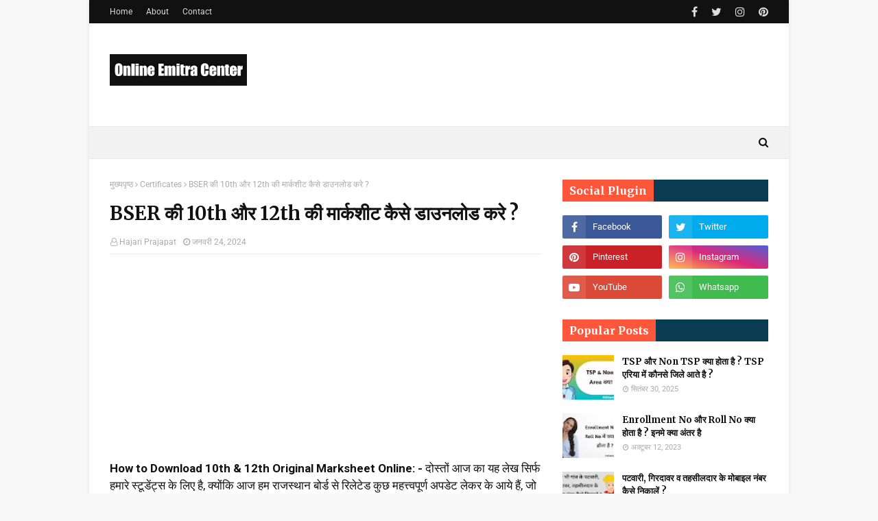

--- FILE ---
content_type: text/html; charset=UTF-8
request_url: https://www.onlineemitracenter.com/2021/03/bser-10th-12th-marksheeet-download.html
body_size: 31240
content:
<!DOCTYPE html>
<html class='ltr' dir='ltr' xmlns='http://www.w3.org/1999/xhtml' xmlns:b='http://www.google.com/2005/gml/b' xmlns:data='http://www.google.com/2005/gml/data' xmlns:expr='http://www.google.com/2005/gml/expr'>
<head>
<link href='https://www.onlineemitracenter.com/' rel='canoncal'/>
<script async='async' crossorigin='anonymous' src='https://pagead2.googlesyndication.com/pagead/js/adsbygoogle.js?client=ca-pub-9632983140719177'></script>
<!-- Global site tag (gtag.js) - Google Analytics -->
<script async='async' src='https://www.googletagmanager.com/gtag/js?id=G-L3Y87V4JMS'></script>
<meta content='width=device-width, initial-scale=1, minimum-scale=1, maximum-scale=1' name='viewport'/>
<title>BSER क&#2368; 10th और 12th क&#2368; म&#2366;र&#2381;कश&#2368;ट क&#2376;स&#2375; ड&#2366;उनल&#2379;ड कर&#2375; ?</title>
<meta content='text/html; charset=UTF-8' http-equiv='Content-Type'/>
<!-- Chrome, Firefox OS and Opera -->
<meta content='#f8f8f8' name='theme-color'/>
<!-- Windows Phone -->
<meta content='#f8f8f8' name='msapplication-navbutton-color'/>
<meta content='blogger' name='generator'/>
<link href='https://www.onlineemitracenter.com/favicon.ico' rel='icon' type='image/x-icon'/>
<link href='https://www.onlineemitracenter.com/2021/03/bser-10th-12th-marksheeet-download.html' rel='canonical'/>
<link rel="alternate" type="application/atom+xml" title="Online Emitra Center - Atom" href="https://www.onlineemitracenter.com/feeds/posts/default" />
<link rel="alternate" type="application/rss+xml" title="Online Emitra Center - RSS" href="https://www.onlineemitracenter.com/feeds/posts/default?alt=rss" />
<link rel="service.post" type="application/atom+xml" title="Online Emitra Center - Atom" href="https://www.blogger.com/feeds/67439535927728159/posts/default" />

<link rel="alternate" type="application/atom+xml" title="Online Emitra Center - Atom" href="https://www.onlineemitracenter.com/feeds/5549377892183488308/comments/default" />
<!--Can't find substitution for tag [blog.ieCssRetrofitLinks]-->
<link href='https://blogger.googleusercontent.com/img/b/R29vZ2xl/AVvXsEgoYQZJeZbD82e3xrr3gAAXz1Lu7GLFquUHPjdvyxRyvfLP796bqiKqdRq-arGV64Do28mFxLYjPY-ckaqFTzoCRZi0DwWA97cy3-V1zx9W3XOLTBhhB4FcxumE4U9g7cY17DPHDK4_OIU/w320-h180/Bser+ki+10th+12th+ki+marksheet+download+kare.webp' rel='image_src'/>
<meta content='How to Download 10th & 12th Original Marksheet Online, BSER Board ki 10th or 12th ki Original Marksheet kaise download kare ? rbse old 10th marksheet ' name='description'/>
<meta content='https://www.onlineemitracenter.com/2021/03/bser-10th-12th-marksheeet-download.html' property='og:url'/>
<meta content='BSER की 10th और 12th की मार्कशीट कैसे डाउनलोड करे ?' property='og:title'/>
<meta content='How to Download 10th &amp; 12th Original Marksheet Online, BSER Board ki 10th or 12th ki Original Marksheet kaise download kare ? rbse old 10th marksheet ' property='og:description'/>
<meta content='https://blogger.googleusercontent.com/img/b/R29vZ2xl/AVvXsEgoYQZJeZbD82e3xrr3gAAXz1Lu7GLFquUHPjdvyxRyvfLP796bqiKqdRq-arGV64Do28mFxLYjPY-ckaqFTzoCRZi0DwWA97cy3-V1zx9W3XOLTBhhB4FcxumE4U9g7cY17DPHDK4_OIU/w1200-h630-p-k-no-nu/Bser+ki+10th+12th+ki+marksheet+download+kare.webp' property='og:image'/>
<!-- Google Fonts -->
<link href='//fonts.googleapis.com/css?family=Roboto:400,400i,500,500i,700,700i|Merriweather:400,400i,700,700i' media='all' rel='stylesheet' type='text/css'/>
<link href='https://stackpath.bootstrapcdn.com/font-awesome/4.7.0/css/font-awesome.min.css' rel='stylesheet'/>
<!-- Template Style CSS -->
<style type='text/css'>@font-face{font-family:'Roboto';font-style:normal;font-weight:400;font-stretch:normal;font-display:swap;src:url(//fonts.gstatic.com/s/roboto/v50/KFOMCnqEu92Fr1ME7kSn66aGLdTylUAMQXC89YmC2DPNWubEbVmUiA8.ttf)format('truetype');}</style>
<style id='page-skin-1' type='text/css'><!--
/*
-----------------------------------------------
Blogger Template Style
Name:        Fastest
Version:     Premium version
Author:      TemplatesYard
Author Url:  https://www.templatesyard.com/
----------------------------------------------- */
/*-- Reset CSS --*/
a,abbr,acronym,address,applet,b,big,blockquote,body,caption,center,cite,code,dd,del,dfn,div,dl,dt,em,fieldset,font,form,h1,h2,h3,h4,h5,h6,html,i,iframe,img,ins,kbd,label,legend,li,object,p,pre,q,s,samp,small,span,strike,strong,sub,sup,table,tbody,td,tfoot,th,thead,tr,tt,u,ul,var{
padding:0;
border:0;
outline:0;
vertical-align:baseline;
background:0 0;
text-decoration:none
}
form,textarea,input,button{
-webkit-appearance:none;
-moz-appearance:none;
appearance:none;
border-radius:0
}
dl,ul{
list-style-position:inside;
font-weight:400;
list-style:none
}
ul li{
list-style:none
}
caption,th{
text-align:center
}
img{
border:none;
position:relative
}
a,a:visited{
text-decoration:none
}
.clearfix{
clear:both
}
.section,.widget,.widget ul{
margin:0;
padding:0
}
a{
color:#ff3b30
}
a img{
border:0
}
abbr{
text-decoration:none
}
.CSS_LIGHTBOX{
z-index:999999!important
}
.separator a{
clear:none!important;
float:none!important;
margin-left:0!important;
margin-right:0!important
}
#navbar-iframe,.widget-item-control,a.quickedit,.home-link,.feed-links{
display:none!important
}
.center{
display:table;
margin:0 auto;
position:relative
}
.widget > h2,.widget > h3{
display:none
}
/*-- Body Content CSS --*/
body{
background:#f8f8f8 url() repeat fixed top left;
background-color:#f8f8f8;
font-family:'Roboto',sans-serif;
font-size:17px;
font-weight:400;
color:#111111;
word-wrap:break-word;
margin:0;
padding:0
}
#outer-wrapper{
max-width:none;
margin:0 auto;
background-color:#fff;
box-shadow:0 0 5px rgba(0,0,0,.1)
}
.row{
width:960px
}
#content-wrapper{
margin:30px auto 0;
overflow:hidden
}
#content-wrapper > .container{
margin:0 -15px
}
#main-wrapper{
float:left;
overflow:hidden;
width:66.66666667%;
box-sizing:border-box;
word-wrap:break-word;
padding:0 15px;
margin:0
}
#sidebar-wrapper{
float:right;
overflow:hidden;
width:33.33333333%;
box-sizing:border-box;
word-wrap:break-word;
padding:0 15px
}
.post-image-wrap{
position:relative;
display:block
}
.post-image-link,.about-author .avatar-container,.comments .avatar-image-container{
background-color:#f9f9f9;
color:transparent!important
}
.post-thumb{
display:block;
position:relative;
width:100%;
height:100%;
object-fit:cover;
z-index:1;
transition:transform .25s ease
}
.post-image-link:hover .post-thumb,.post-image-wrap:hover .post-image-link .post-thumb,.hot-item-inner:hover .post-image-link .post-thumb{
transform:scale(1.03)
}
h1,h2,h3,h4,h5,h6{
font-family:'Merriweather',sans-serif
}
.post-title a{
display:block
}
#top-bar{
width:100%;
height:34px;
background-color:#111111;
overflow:hidden;
margin:0
}
#top-bar .container{
margin:0 auto
}
.top-bar-nav{
position:relative;
float:left;
display:block
}
.top-bar-nav .widget > .widget-title{
display:none
}
.top-bar-nav ul li{
float:left
}
.top-bar-nav ul li > a{
height:34px;
display:block;
color:#ddd;
font-size:12px;
font-weight:400;
line-height:34px;
margin:0 10px 0 0;
padding:0 5px;
transition:color .17s
}
.top-bar-nav ul li:first-child > a{
padding:0 5px 0 0
}
.top-bar-nav ul > li:hover > a{
color:#ff3b30
}
.top-bar-social{
position:relative;
float:right;
display:block
}
.top-bar-social .widget > .widget-title{
display:none
}
.top-bar-social ul > li{
float:left;
display:inline-block
}
.top-bar-social ul > li > a{
line-height:34px;
display:block;
color:#ddd;
text-decoration:none;
font-size:16px;
text-align:center;
padding:0 5px;
margin:0 0 0 10px;
transition:color .17s
}
.top-bar-social ul > li:last-child > a{
padding:0 0 0 5px
}
.top-bar-social ul > li:hover > a{
color:#ff3b30
}
.social a:before{
display:inline-block;
font-family:FontAwesome;
font-style:normal;
font-weight:400
}
.social .facebook a:before{
content:"\f09a"
}
.social .twitter a:before{
content:"\f099"
}
.social .gplus a:before{
content:"\f0d5"
}
.social .rss a:before{
content:"\f09e"
}
.social .youtube a:before{
content:"\f16a"
}
.social .skype a:before{
content:"\f17e"
}
.social .stumbleupon a:before{
content:"\f1a4"
}
.social .tumblr a:before{
content:"\f173"
}
.social .vk a:before{
content:"\f189"
}
.social .stack-overflow a:before{
content:"\f16c"
}
.social .github a:before{
content:"\f09b"
}
.social .linkedin a:before{
content:"\f0e1"
}
.social .dribbble a:before{
content:"\f17d"
}
.social .soundcloud a:before{
content:"\f1be"
}
.social .behance a:before{
content:"\f1b4"
}
.social .digg a:before{
content:"\f1a6"
}
.social .instagram a:before{
content:"\f16d"
}
.social .pinterest a:before{
content:"\f0d2"
}
.social .twitch a:before{
content:"\f1e8"
}
.social .delicious a:before{
content:"\f1a5"
}
.social .codepen a:before{
content:"\f1cb"
}
.social .reddit a:before{
content:"\f1a1"
}
.social .whatsapp a:before{
content:"\f232"
}
.social .snapchat a:before{
content:"\f2ac"
}
.social .email a:before{
content:"\f0e0"
}
.social .external-link a:before{
content:"\f35d"
}
.social-color .facebook a{
background-color:#3b5999
}
.social-color .twitter a{
background-color:#00acee
}
.social-color .gplus a{
background-color:#db4a39
}
.social-color .youtube a{
background-color:#db4a39
}
.social-color .instagram a{
background:linear-gradient(15deg,#ffb13d,#dd277b,#4d5ed4)
}
.social-color .pinterest a{
background-color:#ca2127
}
.social-color .dribbble a{
background-color:#ea4c89
}
.social-color .linkedin a{
background-color:#0077b5
}
.social-color .tumblr a{
background-color:#365069
}
.social-color .twitch a{
background-color:#6441a5
}
.social-color .rss a{
background-color:#ffc200
}
.social-color .skype a{
background-color:#00aff0
}
.social-color .stumbleupon a{
background-color:#eb4823
}
.social-color .vk a{
background-color:#4a76a8
}
.social-color .stack-overflow a{
background-color:#f48024
}
.social-color .github a{
background-color:#24292e
}
.social-color .soundcloud a{
background:linear-gradient(#ff7400,#ff3400)
}
.social-color .behance a{
background-color:#191919
}
.social-color .digg a{
background-color:#1b1a19
}
.social-color .delicious a{
background-color:#0076e8
}
.social-color .codepen a{
background-color:#000
}
.social-color .reddit a{
background-color:#ff4500
}
.social-color .whatsapp a{
background-color:#3fbb50
}
.social-color .snapchat a{
background-color:#ffe700
}
.social-color .email a{
background-color:#888
}
.social-color .external-link a{
background-color:#111111
}
.social-text .facebook a:after{
content:"Facebook"
}
.social-text .twitter a:after{
content:"Twitter"
}
.social-text .gplus a:after{
content:"Google Plus"
}
.social-text .rss a:after{
content:"Rss"
}
.social-text .youtube a:after{
content:"YouTube"
}
.social-text .skype a:after{
content:"Skype"
}
.social-text .stumbleupon a:after{
content:"StumbleUpon"
}
.social-text .tumblr a:after{
content:"Tumblr"
}
.social-text .vk a:after{
content:"VKontakte"
}
.social-text .stack-overflow a:after{
content:"Stack Overflow"
}
.social-text .github a:after{
content:"Github"
}
.social-text .linkedin a:after{
content:"LinkedIn"
}
.social-text .dribbble a:after{
content:"Dribbble"
}
.social-text .soundcloud a:after{
content:"SoundCloud"
}
.social-text .behance a:after{
content:"Behance"
}
.social-text .digg a:after{
content:"Digg"
}
.social-text .instagram a:after{
content:"Instagram"
}
.social-text .pinterest a:after{
content:"Pinterest"
}
.social-text .twitch a:after{
content:"Twitch"
}
.social-text .delicious a:after{
content:"Delicious"
}
.social-text .codepen a:after{
content:"CodePen"
}
.social-text .flipboard a:after{
content:"Flipboard"
}
.social-text .reddit a:after{
content:"Reddit"
}
.social-text .whatsapp a:after{
content:"Whatsapp"
}
.social-text .messenger a:after{
content:"Messenger"
}
.social-text .snapchat a:after{
content:"Snapchat"
}
.social-text .email a:after{
content:"Email"
}
.social-text .external-link a:after{
content:"WebSite"
}
#header-wrap{
position:relative;
margin:0
}
.header-header{
background-color:#fff;
width:100%;
height:90px;
position:relative;
overflow:hidden;
padding:30px 0
}
.header-header .container{
position:relative;
margin:0 auto;
padding:0
}
.header-logo{
position:relative;
float:left;
width:auto;
max-width:200px;
max-height:60px;
margin:0;
padding:15px 0
}
.header-logo .header-image-wrapper{
display:block
}
.header-logo img{
max-width:100%;
max-height:60px;
margin:0
}
.header-logo h1{
color:#111111;
font-size:36px;
line-height:60px;
margin:0
}
.header-logo p{
font-size:12px;
margin:5px 0 0
}
.header-ads{
position:relative;
float:right
}
.header-ads .widget > .widget-title{
display:none
}
.header-ads .widget{
max-width:100%
}
.header-ads .widget .widget-content{
width:728px;
max-width:100%;
max-height:90px;
line-height:1
}
.header-menu{
position:relative;
width:100%;
height:48px;
background-color:#f2f2f2;
z-index:10;
font-size:13px;
box-sizing:border-box;
margin:0;
border-top:1px solid #eaeaea;
border-bottom:1px solid #eaeaea
}
.header-menu .container{
position:relative;
margin:0 auto;
padding:0
}
#main-menu .widget,#main-menu .widget > .widget-title{
display:none
}
#main-menu .show-menu{
display:block
}
#main-menu{
position:relative;
height:46px;
z-index:15
}
#main-menu ul > li{
float:left;
position:relative;
margin:0;
padding:0;
transition:background .17s
}
#main-menu ul > li > a{
position:relative;
color:#111111;
font-size:14px;
font-weight:400;
line-height:46px;
display:inline-block;
margin:0;
padding:0 15px;
transition:color .17s ease
}
#main-menu #main-menu-nav > li:first-child > a{
padding-left:0
}
#main-menu ul > li:hover > a{
color:#ff3b30
}
#main-menu ul > li > ul{
position:absolute;
float:left;
left:0;
top:46px;
width:180px;
background-color:#fff;
z-index:99999;
margin-top:0;
padding:0;
border:1px solid #eaeaea;
box-shadow:0 1px 0 0 #eaeaea;
visibility:hidden;
opacity:0
}
#main-menu ul > li > ul > li > ul{
position:absolute;
float:left;
top:0;
left:100%;
margin:-1px 0 0
}
#main-menu ul > li > ul > li{
display:block;
float:none;
position:relative
}
#main-menu ul > li > ul > li a{
display:block;
height:36px;
font-size:13px;
color:#777;
line-height:36px;
box-sizing:border-box;
margin:0;
padding:0 15px;
border:0;
border-bottom:1px solid #eaeaea;
transition:all .17s ease
}
#main-menu ul > li > ul > li:hover > a{
color:#ff3b30
}
#main-menu ul > li > ul > li:last-child a{
border-bottom:0
}
#main-menu ul > li.has-sub > a:after{
content:'\f107';
float:right;
font-family:FontAwesome;
font-size:12px;
font-weight:400;
margin:0 0 0 5px
}
#main-menu ul > li > ul > li.has-sub > a:after{
content:'\f105';
float:right;
margin:0
}
#main-menu ul > li:hover > ul,#main-menu ul > li > ul > li:hover > ul{
visibility:visible;
opacity:1
}
#main-menu ul ul{
transition:all .25s ease
}
.no-posts{
float:left;
width:100%;
height:100px;
line-height:100px;
text-align:center
}
.show-search,.hide-search{
position:absolute;
right:0;
top:0;
display:block;
width:36px;
height:46px;
line-height:46px;
z-index:20;
color:#111111;
font-size:15px;
text-align:right;
cursor:pointer;
padding:0;
transition:color .17s ease
}
.show-search:before{
content:"\f002";
font-family:FontAwesome;
font-weight:400
}
.hide-search:before{
content:"\f00d";
font-family:FontAwesome;
font-weight:400
}
.show-search:hover,.hide-search:hover{
color:#ff3b30
}
#nav-search{
display:none;
position:absolute;
left:0;
top:0;
width:100%;
height:46px;
z-index:99;
background-color:#f2f2f2;
box-sizing:border-box;
padding:0
}
#nav-search .search-form{
width:100%;
height:46px;
background-color:rgba(0,0,0,0);
line-height:46px;
overflow:hidden;
padding:0
}
#nav-search .search-input{
width:100%;
height:46px;
font-family:inherit;
color:#111111;
margin:0;
padding:0 46px 0 0;
background-color:rgba(0,0,0,0);
font-size:13px;
font-weight:400;
outline:none;
box-sizing:border-box;
border:0
}
#mobile-logo .widget > .widget-title > h3{
display:none
}
.mobile-header{
display:none;
position:relative;
float:left;
width:100%;
height:50px;
background-color:#111111;
z-index:1010
}
.mobile-header .logo-content{
position:relative;
float:left;
display:block;
width:100%;
height:50px;
text-align:center;
z-index:2
}
.mobile-header .logo-content > a{
height:30px;
display:inline-block;
padding:10px 0
}
.mobile-header .logo-content > a > img{
height:30px
}
.mobile-header .logo-content > h3{
font-size:20px;
height:30px;
line-height:30px;
margin:10px 0 0
}
.mobile-header .logo-content > h3 > a{
color:#fff
}
.mobile-search-form{
position:absolute;
display:none;
z-index:4;
background-color:#111111;
width:100%;
height:50px;
left:0;
top:0
}
.mobile-search-form .mobile-search-input{
background-color:#111111;
display:block;
width:calc(100% - 50px);
height:50px;
font-family:inherit;
font-size:13px;
font-weight:400;
color:#fff;
box-sizing:border-box;
padding:0 20px;
border:0
}
.mobile-search-form{
position:absolute;
display:none;
z-index:4;
background-color:#111111;
width:100%;
height:50px;
left:0;
top:0
}
.mobile-search-form .mobile-search-input{
background-color:#111111;
display:block;
width:calc(100% - 50px);
height:50px;
font-size:13px;
font-weight:400;
color:#fff;
box-sizing:border-box;
padding:0 20px;
border:0
}
.overlay{
display:none;
position:fixed;
top:0;
left:0;
right:0;
bottom:0;
z-index:990;
background:rgba(255,255,255,0.8)
}
.slide-menu-toggle,.show-mobile-search,.hide-mobile-search{
position:absolute;
line-height:50px;
height:50px;
width:50px;
top:0;
left:0;
font-family:FontAwesome;
color:#fff;
font-size:18px;
font-weight:400;
text-align:center;
cursor:pointer;
z-index:4;
padding:0
}
.slide-menu-toggle{
border-right:1px solid rgba(255,255,255,0.08)
}
.show-mobile-search,.hide-mobile-search{
border-left:1px solid rgba(255,255,255,0.08);
left:auto;
right:0
}
.slide-menu-toggle:before{
content:"\f0c9"
}
.nav-active .slide-menu-toggle:before{
content:"\f00d"
}
.show-mobile-search:before{
content:"\f002"
}
.hide-mobile-search:before{
content:"\f00d"
}
.mobile-menu{
position:relative;
float:left;
width:100%;
background-color:#111111;
box-sizing:border-box;
padding:20px;
border-top:1px solid rgba(255,255,255,0.08);
visibility:hidden;
opacity:0;
transform-origin:0 0;
transform:scaleY(0);
transition:all .17s ease
}
.nav-active .mobile-menu{
visibility:visible;
opacity:1;
transform:scaleY(1)
}
.mobile-menu > ul{
margin:0
}
.mobile-menu .m-sub{
display:none;
padding:0
}
.mobile-menu ul li{
position:relative;
display:block;
overflow:hidden;
float:left;
width:100%;
font-size:14px;
line-height:38px;
margin:0;
padding:0;
border-top:1px solid rgba(255,255,255,0.01)
}
.mobile-menu > ul > li{
font-weight:400
}
.mobile-menu > ul li ul{
overflow:hidden
}
.mobile-menu > ul > li:first-child{
border-top:0
}
.mobile-menu ul li a{
color:#fff;
padding:0;
display:block;
transition:all .17s ease
}
.mobile-menu ul li.has-sub .submenu-toggle{
position:absolute;
top:0;
right:0;
color:#fff;
cursor:pointer
}
.mobile-menu ul li.has-sub .submenu-toggle:after{
content:'\f105';
font-family:FontAwesome;
font-weight:400;
float:right;
width:34px;
font-size:16px;
text-align:center;
transition:all .17s ease
}
.mobile-menu ul li.has-sub.show > .submenu-toggle:after{
transform:rotate(90deg)
}
.mobile-menu > ul > li > ul > li a{
font-size:13px
}
.mobile-menu > ul > li > ul > li > a{
color:#fff;
opacity:.7;
padding:0 0 0 15px
}
.mobile-menu > ul > li > ul > li > ul > li > a{
color:#fff;
opacity:.7;
padding:0 0 0 30px
}
.mobile-menu ul > li > .submenu-toggle:hover{
color:#ff3b30
}
.post-meta{
display:block;
overflow:hidden;
color:#aaa;
font-size:12px;
font-weight:400;
padding:0 1px
}
.post-meta .post-author,.post-meta .post-date{
float:left;
margin:0 10px 0 0
}
.post-meta .post-date{
text-transform:capitalize
}
.post-meta a{
color:#aaa;
transition:color .17s
}
.post-meta a:hover{
color:#ff3b30
}
.post-meta span:before{
font-family:FontAwesome;
font-weight:400;
margin:0 3px 0 0
}
.post-meta .post-author:before{
content:'\f2c0'
}
.post-meta .post-date:before{
content:'\f017'
}
.queryMessage{
overflow:hidden;
background-color:#f2f2f2;
color:#111111;
font-size:13px;
font-weight:400;
padding:8px 10px;
margin:0 0 25px
}
.queryMessage .query-info{
margin:0 5px
}
.queryMessage .search-query,.queryMessage .search-label{
font-weight:700;
text-transform:uppercase
}
.queryMessage .search-query:before,.queryMessage .search-label:before{
content:"\201c"
}
.queryMessage .search-query:after,.queryMessage .search-label:after{
content:"\201d"
}
.queryMessage a.show-more{
float:right;
color:#ff3b30;
text-decoration:underline;
transition:opacity .17s
}
.queryMessage a.show-more:hover{
opacity:.8
}
.queryEmpty{
font-size:13px;
font-weight:400;
padding:10px 0;
margin:0 0 25px;
text-align:center
}
.title-wrap,.featured-posts .widget-title{
position:relative;
float:left;
width:100%;
height:29px;
display:block;
margin:0 0 20px;
border-bottom:3px solid #eaeaea
}
.title-wrap > h3,.featured-posts .widget-title > h3{
position:relative;
float:left;
height:32px;
font-size:16px;
color:#111111;
margin:0
}
.title-wrap > h3:after,.featured-posts .widget-title > h3:after{
content:'';
position:absolute;
left:0;
bottom:0;
height:3px;
width:100%;
background-color:#ff3b30;
margin:0
}
a.view-all{
float:right;
font-size:13px;
line-height:29px;
color:#888;
transition:color .17s ease
}
a.view-all:hover{
color:#ff3b30
}
a.view-all:after{
content:"\f105";
float:right;
font-weight:400;
font-family:FontAwesome;
margin:0 0 0 3px;
transition:color .17s
}
.blog-post{
display:block;
overflow:hidden;
word-wrap:break-word
}
.index-post{
padding:0;
margin:0 0 30px
}
.index-post .post-image-wrap{
float:left;
width:240px;
height:150px;
margin:0 20px 0 0
}
.index-post .post-image-wrap .post-image-link{
width:100%;
height:100%;
position:relative;
display:block;
z-index:1;
overflow:hidden
}
.post-tag{
position:absolute;
top:15px;
left:15px;
height:18px;
z-index:5;
background-color:rgba(0,0,0,0.5);
color:#fff;
font-size:10px;
line-height:18px;
font-weight:500;
text-transform:uppercase;
padding:0 6px;
border-radius:2px
}
.index-post .post-info{
overflow:hidden
}
.index-post .post-info > h2{
font-size:19px;
font-weight:700;
line-height:1.5em;
text-decoration:none;
margin:0 0 10px
}
.index-post .post-info > h2 > a{
display:block;
color:#111111;
transition:color .17s
}
.index-post .post-info > h2 > a:hover{
color:#ff3b30
}
.widget iframe,.widget img{
max-width:100%
}
.date-header{
display:block;
overflow:hidden;
font-weight:400;
margin:0!important;
padding:0
}
.post-timestamp{
margin-left:0
}
.post-snippet{
position:relative;
display:block;
overflow:hidden;
font-size:12px;
line-height:1.6em;
font-weight:400;
margin:10px 0 0
}
#breadcrumb{
font-size:12px;
font-weight:400;
color:#aaa;
margin:0 0 10px
}
#breadcrumb a{
color:#aaa;
transition:color .17s
}
#breadcrumb a:hover{
color:#ff3b30
}
#breadcrumb a,#breadcrumb em{
display:inline-block
}
#breadcrumb .delimiter:after{
content:'\f105';
font-family:FontAwesome;
font-style:normal;
margin:0 3px
}
.item-post h1.post-title{
color:#111111;
font-size:27px;
line-height:1.5em;
font-weight:700;
position:relative;
display:block;
margin:15px 0;
padding:0
}
.static_page .item-post h1.post-title{
padding:0 0 10px;
margin:0;
border-bottom:1px solid #eaeaea
}
.item-post .post-body{
width:100%;
line-height:1.5em;
padding:20px 0 0
}
.static_page .item-post .post-body{
padding:20px 0
}
.item-post .post-outer{
padding:0
}
.item-post .post-body img{
max-width:100%
}
.item-post .post-meta{
padding:0 1px 10px;
border-bottom:1px solid #eaeaea
}
.main .widget{
margin:0
}
.main .Blog{
border-bottom-width:0
}
.post-footer{
position:relative;
float:left;
width:100%;
margin:20px 0 0
}
.inline-ad{
position:relative;
display:block;
max-height:60px;
margin:0 0 30px
}
.inline-ad > ins{
display:block!important;
margin:0 auto!important
}
.item .inline-ad{
float:left;
width:100%;
margin:20px 0 0
}
.item-post-wrap > .inline-ad{
margin:0 0 20px
}
.post-labels{
overflow:hidden;
height:auto;
position:relative;
font-family:'Merriweather',sans-serif;
padding:0;
margin:0 0 25px
}
.post-labels span,.post-labels a{
float:left;
color:#aaa;
font-size:12px;
font-weight:400;
margin:0 12px 0 0;
transition:all .17s ease
}
.post-labels span{
color:#111111
}
.post-labels a:hover{
color:#ff3b30
}
.post-share{
position:relative;
overflow:hidden;
line-height:0;
margin:0 0 30px
}
ul.share-links{
position:relative
}
.share-links li{
width:32px;
float:left;
box-sizing:border-box;
margin:0 5px 0 0
}
.share-links li.facebook,.share-links li.twitter,.share-links li.gplus{
width:20%
}
.share-links li a{
float:left;
display:inline-block;
cursor:pointer;
width:100%;
height:32px;
line-height:32px;
color:#fff;
font-weight:400;
font-size:13px;
text-align:center;
box-sizing:border-box;
opacity:1;
margin:0;
padding:0;
border-radius:2px;
transition:all .17s ease
}
.share-links li.whatsapp-mobile{
display:none
}
.is-mobile li.whatsapp-desktop{
display:none
}
.is-mobile li.whatsapp-mobile{
display:inline-block
}
.share-links li a:before{
float:left;
display:block;
width:32px;
background-color:rgba(255,255,255,0.07);
font-size:15px;
text-align:center;
line-height:32px
}
.share-links li a:hover{
opacity:.8
}
ul.post-nav{
position:relative;
overflow:hidden;
display:block;
margin:0 0 30px
}
.post-nav li{
display:inline-block;
width:50%
}
.post-nav .post-prev{
float:left;
text-align:left;
box-sizing:border-box;
padding:0 10px
}
.post-nav .post-next{
float:right;
text-align:right;
box-sizing:border-box;
padding:0 10px
}
.post-nav li a{
color:#111111;
line-height:1.4em;
display:block;
overflow:hidden;
transition:color .17s
}
.post-nav li:hover a{
color:#ff3b30
}
.post-nav li span{
display:block;
font-size:11px;
color:#aaa;
font-weight:700;
text-transform:uppercase;
padding:0 0 2px
}
.post-nav .post-prev span:before{
content:"\f053";
float:left;
font-family:FontAwesome;
font-size:9px;
font-weight:400;
text-transform:none;
margin:0 2px 0 0
}
.post-nav .post-next span:after{
content:"\f054";
float:right;
font-family:FontAwesome;
font-size:9px;
font-weight:400;
text-transform:none;
margin:0 0 0 2px
}
.post-nav p{
font-family:'Merriweather',sans-serif;
font-size:12px;
font-weight:400;
line-height:1.4em;
margin:0
}
.post-nav .post-nav-active p{
color:#aaa
}
.about-author{
position:relative;
display:block;
overflow:hidden;
padding:20px;
margin:0 0 30px;
border:1px solid #eaeaea
}
.about-author .avatar-container{
position:relative;
float:left;
width:80px;
height:80px;
overflow:hidden;
margin:0 15px 0 0;
border-radius:100%
}
.about-author .author-avatar{
float:left;
width:100%;
height:100%;
border-radius:100%
}
.author-name{
overflow:hidden;
display:inline-block;
font-size:16px;
font-weight:700;
margin:7px 0 3px
}
.author-name span{
color:#111111
}
.author-name a{
color:#111111;
transition:color .17s
}
.author-name a:hover{
color:#ff3b30
}
.author-description{
display:block;
overflow:hidden;
font-size:13px;
font-weight:400;
line-height:1.5em
}
.author-description a:hover{
text-decoration:underline
}
#related-wrap{
overflow:hidden;
margin:0 0 30px
}
#related-wrap .related-tag{
display:none
}
.related-ready{
float:left;
width:100%
}
.related-ready .loader{
height:178px
}
ul.related-posts{
position:relative;
overflow:hidden;
margin:0 -10px;
padding:0
}
.related-posts .related-item{
width:33.33333333%;
position:relative;
overflow:hidden;
float:left;
display:block;
box-sizing:border-box;
padding:0 10px;
margin:0
}
.related-posts .post-image-link{
width:100%;
height:120px;
position:relative;
overflow:hidden;
display:block
}
.related-posts .related-item .post-meta{
padding:0;
border:0
}
.related-posts .post-title{
font-size:14px;
font-weight:700;
line-height:1.5em;
display:block;
margin:7px 0 6px
}
.related-posts .post-title a{
color:#111111;
transition:color .17s
}
.related-posts .post-title a:hover{
color:#ff3b30
}
#blog-pager{
overflow:hidden;
clear:both;
margin:0 0 30px
}
.blog-pager a,.blog-pager span{
float:left;
display:block;
min-width:30px;
height:30px;
background-color:#f0f0f0;
color:#111111;
font-size:13px;
font-weight:500;
line-height:30px;
text-align:center;
box-sizing:border-box;
margin:0 5px 0 0;
border-radius:2px;
transition:all .17s ease
}
.blog-pager .blog-pager-newer-link,.blog-pager .blog-pager-older-link{
padding:0 15px
}
.blog-pager .blog-pager-newer-link{
float:left
}
.blog-pager .blog-pager-older-link{
float:right
}
.blog-pager span.page-dots{
min-width:20px;
background-color:#fff;
font-size:16px;
line-height:30px;
font-weight:400;
letter-spacing:-1px;
border:0
}
.blog-pager .page-of{
display:none;
width:auto;
float:right;
border-color:rgba(0,0,0,0);
margin:0
}
.blog-pager .page-active,.blog-pager a:hover{
background-color:#ff3b30;
color:#fff;
border-color:#ff3b30
}
.blog-pager .page-prev:before,.blog-pager .page-next:before{
font-family:FontAwesome;
font-size:16px;
font-weight:400
}
.blog-pager .page-prev:before{
content:'\f104'
}
.blog-pager .page-next:before{
content:'\f105'
}
.blog-pager .blog-pager-newer-link:after{
content:'\f104';
float:left;
font-family:FontAwesome;
font-weight:400;
margin:0 3px 0 0
}
.blog-pager .blog-pager-older-link:after{
content:'\f105';
float:right;
font-family:FontAwesome;
font-weight:400;
margin:0 0 0 3px
}
.archive #blog-pager{
display:none
}
.blog-post-comments{
display:none;
margin:0 0 30px
}
.blog-post-comments .comments-title{
margin:0 0 20px
}
.comments-system-disqus .comments-title,.comments-system-facebook .comments-title{
margin:0
}
#comments{
margin:0
}
#gpluscomments{
float:left!important;
width:100%!important;
margin:0 0 25px!important
}
#gpluscomments iframe{
float:left!important;
width:100%
}
.comments{
display:block;
clear:both;
margin:0;
color:#111111
}
.comments > h3{
font-size:13px;
font-weight:400;
font-style:italic;
padding-top:1px
}
.comments .comments-content .comment{
list-style:none;
margin:0;
padding:0 0 8px
}
.comments .comments-content .comment:first-child{
padding-top:0
}
.facebook-tab,.fb_iframe_widget_fluid span,.fb_iframe_widget iframe{
width:100%!important
}
.comments .item-control{
position:static
}
.comments .avatar-image-container{
float:left;
overflow:hidden;
position:absolute
}
.comments .avatar-image-container,.comments .avatar-image-container img{
height:45px;
max-height:45px;
width:45px;
max-width:45px;
border-radius:0
}
.comments .comment-block{
overflow:hidden;
padding:0 0 10px
}
.comments .comment-block,.comments .comments-content .comment-replies{
margin:0 0 0 60px
}
.comments .comments-content .inline-thread{
padding:0
}
.comments .comment-actions{
float:left;
width:100%;
position:relative;
margin:0
}
.comments .comments-content .comment-header{
font-size:12px;
display:block;
overflow:hidden;
clear:both;
margin:0 0 3px;
padding:0 0 5px;
border-bottom:1px dashed #eaeaea
}
.comments .comments-content .comment-header a{
color:#111111;
transition:color .17s
}
.comments .comments-content .comment-header a:hover{
color:#ff3b30
}
.comments .comments-content .user{
font-style:normal;
font-weight:700;
text-transform:uppercase;
display:block
}
.comments .comments-content .icon.blog-author{
display:none
}
.comments .comments-content .comment-content{
float:left;
font-size:13px;
color:#5E5E5E;
font-weight:400;
text-align:left;
line-height:1.4em;
margin:5px 0 9px
}
.comments .comment .comment-actions a{
margin-right:5px;
padding:2px 5px;
color:#111111;
font-weight:400;
border:1px solid #f5f5f5;
font-size:10px;
transition:all .17s ease
}
.comments .comment .comment-actions a:hover{
color:#fff;
background-color:#ff3b30;
border-color:#ff3b30;
text-decoration:none
}
.comments .comments-content .datetime{
float:left;
font-size:11px;
font-weight:400;
color:#aaa;
position:relative;
padding:0 1px;
margin:4px 0 0;
display:block
}
.comments .comments-content .datetime a,.comments .comments-content .datetime a:hover{
color:#aaa
}
.comments .comments-content .datetime:before{
content:'\f017';
font-family:FontAwesome;
font-size:11px;
font-weight:400;
font-style:normal;
margin:0 3px 0 0
}
.comments .thread-toggle{
margin-bottom:4px
}
.comments .thread-toggle .thread-arrow{
height:7px;
margin:0 3px 2px 0
}
.comments .thread-count a,.comments .continue a{
transition:opacity .17s
}
.comments .thread-count a:hover,.comments .continue a:hover{
opacity:.8
}
.comments .thread-expanded{
padding:5px 0 0
}
.comments .thread-chrome.thread-collapsed{
display:none
}
.thread-arrow:before{
content:'';
font-family:FontAwesome;
color:#111111;
font-weight:400;
margin:0 2px 0 0
}
.comments .thread-expanded .thread-arrow:before{
content:'\f0d7'
}
.comments .thread-collapsed .thread-arrow:before{
content:'\f0da'
}
.comments .comments-content .comment-thread{
margin:0
}
.comments .comments-content .comment-thread > ol{
padding:0
}
.comments .continue a{
padding:0 0 0 60px;
font-weight:400
}
.comments .comments-content .loadmore.loaded{
margin:0;
padding:0
}
.comments .comment-replybox-thread{
margin:0
}
.comments .comments-content .loadmore,.comments .comments-content .loadmore.loaded{
display:none
}
.post-body h1,.post-body h2,.post-body h3,.post-body h4,.post-body h5,.post-body h6{
color:#111111;
margin:0 0 15px
}
.post-body h1,.post-body h2{
font-size:24px
}
.post-body h3{
font-size:21px
}
.post-body h4{
font-size:18px
}
.post-body h5{
font-size:16px
}
.post-body h6{
font-size:13px
}
blockquote{
font-style:italic;
padding:10px;
margin:0;
border-left:4px solid #ff3b30
}
blockquote:before,blockquote:after{
display:inline-block;
font-family:FontAwesome;
font-style:normal;
font-weight:400;
color:#aaa;
line-height:1
}
blockquote:before{
content:'\f10d';
margin:0 10px 0 0
}
blockquote:after{
content:'\f10e';
margin:0 0 0 10px
}
.widget .post-body ul,.widget .post-body ol{
line-height:1.5;
font-weight:400
}
.widget .post-body li{
margin:5px 0;
padding:0;
line-height:1.5
}
.post-body ul{
padding:0 0 0 20px
}
.post-body ul li:before{
content:"\f105";
font-family:FontAwesome;
font-size:13px;
font-weight:400;
margin:0 5px 0 0
}
.post-body u{
text-decoration:underline
}
.post-body a{
transition:color .17s ease
}
.post-body strike{
text-decoration:line-through
}
.contact-form{
overflow:hidden
}
.contact-form .widget-title{
display:none
}
.contact-form .contact-form-name{
width:calc(50% - 5px)
}
.contact-form .contact-form-email{
width:calc(50% - 5px);
float:right
}
.sidebar .widget{
position:relative;
overflow:hidden;
background-color:#fff;
box-sizing:border-box;
padding:0;
margin:0 0 30px
}
.sidebar .widget-title{
position:relative;
float:left;
width:100%;
display:block;
margin:0 0 20px;
background:#0a3d53
}
.sidebar .widget-title > h3{
position:relative;
float:left;
padding: 6px 10px;
box-sizing: border-box;
font-size:16px;
color:#fff;
margin:0;
background:#fd563a
}
.sidebar .widget-content{
float:left;
width:100%;
margin:0
}
.social-counter li{
float:left;
width:calc(50% - 5px);
margin:10px 0 0
}
.social-counter li:nth-child(1),.social-counter li:nth-child(2){
margin-top:0
}
.social-counter li:nth-child(even){
float:right
}
.social-counter li a{
display:block;
height:34px;
font-size:13px;
color:#fff;
line-height:34px;
border-radius:2px;
transition:opacity .17s
}
.social-counter li a:hover{
opacity:.8
}
.social-counter li a:before{
float:left;
width:34px;
height:34px;
background-color:rgba(255,255,255,0.1);
font-size:16px;
text-align:center;
margin:0 10px 0 0
}
.list-label li{
position:relative;
display:block;
padding:8px 0;
border-top:1px dotted #eaeaea
}
.list-label li:first-child{
padding:0 0 8px;
border-top:0
}
.list-label li:last-child{
padding-bottom:0;
border-bottom:0
}
.list-label li a{
display:block;
color:#111111;
font-size:13px;
font-weight:400;
text-transform:capitalize;
transition:color .17s
}
.list-label li a:before{
content:"\f105";
float:left;
color:#111111;
font-weight:400;
font-family:FontAwesome;
margin:0 3px 0 0;
transition:color .17s
}
.list-label li a:hover{
color:#ff3b30
}
.list-label .label-count{
position:relative;
float:right;
width:16px;
height:16px;
background-color:#ff3b30;
color:#fff;
font-size:11px;
font-weight:400;
text-align:center;
line-height:16px;
border-radius:2px
}
.cloud-label li{
position:relative;
float:left;
margin:0 5px 5px 0
}
.cloud-label li a{
display:block;
height:26px;
background-color:#f2f2f2;
color:#111111;
font-size:12px;
line-height:26px;
font-weight:400;
padding:0 10px;
border-radius:2px;
transition:all .17s ease
}
.cloud-label li a:hover{
color:#fff;
background-color:#ff3b30
}
.cloud-label .label-count{
display:none
}
.sidebar .FollowByEmail > .widget-title > h3{
margin:0
}
.FollowByEmail .widget-content{
position:relative;
overflow:hidden;
font-weight:400;
text-align:center;
box-sizing:border-box;
padding:20px;
border:1px solid #eaeaea
}
.FollowByEmail .widget-content > h3{
font-size:18px;
color:#111111;
font-weight:700;
margin:0 0 13px
}
.FollowByEmail .before-text{
font-size:13px;
color:#888;
line-height:1.4em;
margin:0 0 10px;
display:block;
padding:0 15px;
overflow:hidden
}
.FollowByEmail .follow-by-email-inner{
position:relative
}
.FollowByEmail .follow-by-email-inner .follow-by-email-address{
width:100%;
height:34px;
color:#888;
font-size:11px;
font-family:inherit;
text-align:center;
padding:0 10px;
margin:0 0 10px;
box-sizing:border-box;
border:1px solid #eaeaea;
border-radius:2px;
transition:ease .17s
}
.FollowByEmail .follow-by-email-inner .follow-by-email-address:focus{
border-color:rgba(0,0,0,0.1)
}
.FollowByEmail .follow-by-email-inner .follow-by-email-submit{
width:100%;
height:34px;
font-family:inherit;
font-size:11px;
color:#fff;
background-color:#ff3b30;
text-transform:uppercase;
text-align:center;
font-weight:700;
cursor:pointer;
margin:0;
border:0;
border-radius:2px;
transition:background .17s
}
.FollowByEmail .follow-by-email-inner .follow-by-email-submit:hover{
background-color:#111111
}
#ArchiveList ul.flat li{
color:#111111;
font-size:13px;
font-weight:400;
padding:8px 0;
border-bottom:1px dotted #eaeaea
}
#ArchiveList ul.flat li:first-child{
padding-top:0
}
#ArchiveList ul.flat li:last-child{
padding-bottom:0;
border-bottom:0
}
#ArchiveList .flat li > a{
display:block;
color:#111111;
transition:color .17s
}
#ArchiveList .flat li > a:hover{
color:#ff3b30
}
#ArchiveList .flat li > a:before{
content:"\f105";
float:left;
color:#111111;
font-weight:400;
font-family:FontAwesome;
margin:0 3px 0 0;
display:inline-block;
transition:color .17s
}
#ArchiveList .flat li > a > span{
position:relative;
float:right;
width:16px;
height:16px;
background-color:#ff3b30;
color:#fff;
font-size:11px;
font-weight:400;
text-align:center;
line-height:16px
}
.PopularPosts .post{
overflow:hidden;
margin:20px 0 0
}
.PopularPosts .post:first-child{
margin:0
}
.PopularPosts .post-image-link{
position:relative;
width:75px;
height:65px;
float:left;
overflow:hidden;
display:block;
vertical-align:middle;
margin:0 12px 0 0
}
.PopularPosts .post-info{
overflow:hidden
}
.PopularPosts .post-title{
font-size:13px;
font-weight:700;
line-height:1.5em;
margin:0 0 5px
}
.PopularPosts .post-title a{
display:block;
color:#111111;
transition:color .17s
}
.PopularPosts .post-title a:hover{
color:#ff3b30
}
.PopularPosts .post-meta{
font-size:11px
}
.PopularPosts .post-date:before{
font-size:10px
}
.FeaturedPost .post-image-link{
display:block;
position:relative;
overflow:hidden;
width:100%;
height:180px;
margin:0 0 13px
}
.FeaturedPost .post-title{
font-size:18px;
overflow:hidden;
font-weight:700;
line-height:1.5em;
margin:0 0 10px
}
.FeaturedPost .post-title a{
color:#111111;
display:block;
transition:color .17s ease
}
.FeaturedPost .post-title a:hover{
color:#ff3b30
}
.Text{
font-size:13px
}
.contact-form-widget form{
font-weight:400
}
.contact-form-name{
float:left;
width:100%;
height:30px;
font-family:inherit;
font-size:13px;
line-height:30px;
box-sizing:border-box;
padding:5px 10px;
margin:0 0 10px;
border:1px solid #eaeaea;
border-radius:2px
}
.contact-form-email{
float:left;
width:100%;
height:30px;
font-family:inherit;
font-size:13px;
line-height:30px;
box-sizing:border-box;
padding:5px 10px;
margin:0 0 10px;
border:1px solid #eaeaea;
border-radius:2px
}
.contact-form-email-message{
float:left;
width:100%;
font-family:inherit;
font-size:13px;
box-sizing:border-box;
padding:5px 10px;
margin:0 0 10px;
border:1px solid #eaeaea;
border-radius:2px
}
.contact-form-button-submit{
float:left;
width:100%;
height:30px;
background-color:#ff3b30;
font-size:13px;
color:#fff;
line-height:30px;
cursor:pointer;
box-sizing:border-box;
padding:0 10px;
margin:0;
border:0;
border-radius:2px;
transition:background .17s ease
}
.contact-form-button-submit:hover{
background-color:#111111
}
.contact-form-error-message-with-border{
float:left;
width:100%;
background-color:#fbe5e5;
font-size:11px;
text-align:center;
line-height:11px;
padding:3px 0;
margin:10px 0;
box-sizing:border-box;
border:1px solid #fc6262
}
.contact-form-success-message-with-border{
float:left;
width:100%;
background-color:#eaf6ff;
font-size:11px;
text-align:center;
line-height:11px;
padding:3px 0;
margin:10px 0;
box-sizing:border-box;
border:1px solid #5ab6f9
}
.contact-form-cross{
margin:0 0 0 3px
}
.contact-form-error-message,.contact-form-success-message{
margin:0
}
.BlogSearch .search-input{
float:left;
width:75%;
height:30px;
background-color:#fff;
font-weight:400;
font-size:13px;
line-height:30px;
box-sizing:border-box;
padding:5px 10px;
border:1px solid #eaeaea;
border-right-width:0
}
.BlogSearch .search-action{
float:right;
width:25%;
height:30px;
font-family:inherit;
font-size:13px;
line-height:30px;
cursor:pointer;
box-sizing:border-box;
background-color:#ff3b30;
color:#fff;
padding:0 5px;
border:0;
transition:background .17s ease
}
.BlogSearch .search-action:hover{
background-color:#111111
}
.Profile .profile-img{
float:left;
width:80px;
height:80px;
margin:0 15px 0 0;
transition:all .17s ease
}
.Profile .profile-datablock{
margin:0
}
.Profile .profile-data .g-profile{
display:block;
font-size:14px;
color:#111111;
margin:0 0 5px;
transition:color .17s ease
}
.Profile .profile-data .g-profile:hover{
color:#ff3b30
}
.Profile .profile-info > .profile-link{
color:#111111;
font-size:11px;
margin:5px 0 0;
transition:color .17s ease
}
.Profile .profile-info > .profile-link:hover{
color:#ff3b30
}
.Profile .profile-datablock .profile-textblock{
display:none
}
.common-widget .LinkList ul li,.common-widget .PageList ul li{
width:calc(50% - 5px);
padding:7px 0 0
}
.common-widget .LinkList ul li:nth-child(odd),.common-widget .PageList ul li:nth-child(odd){
float:left
}
.common-widget .LinkList ul li:nth-child(even),.common-widget .PageList ul li:nth-child(even){
float:right
}
.common-widget .LinkList ul li a,.common-widget .PageList ul li a{
display:block;
color:#111111;
font-size:13px;
font-weight:400;
transition:color .17s ease
}
.common-widget .LinkList ul li a:hover,.common-widget .PageList ul li a:hover{
color:#ff3b30
}
.common-widget .LinkList ul li:first-child,.common-widget .LinkList ul li:nth-child(2),.common-widget .PageList ul li:first-child,.common-widget .PageList ul li:nth-child(2){
padding:0
}
#footer-wrapper{
background-color:#111111
}
#sub-footer-wrapper{
color:#ffffff;
display:block;
padding:0;
width:100%;
overflow:hidden;
border-top:1px solid rgba(255,255,255,0.05)
}
#sub-footer-wrapper .container{
overflow:hidden;
margin:0 auto;
padding:10px 0
}
#menu-footer{
float:right;
position:relative;
display:block
}
#menu-footer .widget > .widget-title{
display:none
}
#menu-footer ul li{
float:left;
display:inline-block;
height:34px;
padding:0;
margin:0
}
#menu-footer ul li a{
font-size:12px;
font-weight:400;
display:block;
color:#ffffff;
line-height:34px;
padding:0 5px;
margin:0 0 0 10px;
transition:color .17s ease
}
#menu-footer ul li:last-child a{
padding:0 0 0 5px
}
#menu-footer ul li a:hover{
color:#ff3b30
}
#sub-footer-wrapper .copyright-area{
font-size:12px;
float:left;
height:34px;
line-height:34px;
font-weight:400
}
#sub-footer-wrapper .copyright-area a{
color:#ffffff;
transition:color .17s
}
#sub-footer-wrapper .copyright-area a:hover{
color:#ff3b30
}
.hidden-widgets{
display:none;
visibility:hidden
}
.back-top{
display:none;
z-index:1010;
width:34px;
height:34px;
position:fixed;
bottom:25px;
right:25px;
cursor:pointer;
overflow:hidden;
font-size:20px;
color:#fff;
text-align:center;
line-height:34px;
border-radius:2px
}
.back-top:before{
content:'';
position:absolute;
top:0;
left:0;
right:0;
bottom:0;
background-color:#ff3b30;
opacity:.5;
transition:opacity .17s ease
}
.back-top:after{
content:'\f106';
position:relative;
font-family:FontAwesome;
font-weight:400;
opacity:.8;
transition:opacity .17s ease
}
.back-top:hover:before,.back-top:hover:after,.nav-active .back-top:after,.nav-active .back-top:before{
opacity:1
}
.error404 #main-wrapper{
width:100%!important;
margin:0!important
}
.error404 #sidebar-wrapper{
display:none
}
.errorWrap{
color:#111111;
text-align:center;
padding:80px 0 100px
}
.errorWrap h3{
font-size:160px;
line-height:1;
margin:0 0 30px
}
.errorWrap h4{
font-size:25px;
margin:0 0 20px
}
.errorWrap p{
margin:0 0 10px
}
.errorWrap a{
display:block;
color:#ff3b30;
padding:10px 0 0
}
.errorWrap a i{
font-size:20px
}
.errorWrap a:hover{
text-decoration:underline
}
@media screen and (max-width: 1100px) {
#outer-wrapper{
max-width:100%
}
.row{
width:100%
}
#top-bar .container,.header-header .container,.header-menu .container,#hot-wrapper{
box-sizing:border-box;
padding:0 20px
}
#header-wrap{
height:auto
}
.header-logo{
max-width:30%
}
.header-ads{
max-width:70%
}
.show-search,.hide-search{
right:20px
}
#nav-search .search-input{
padding:0 46px 0 20px
}
#content-wrapper{
position:relative;
box-sizing:border-box;
padding:0 20px;
margin:30px 0 0
}
#footer-wrapper .container{
box-sizing:border-box;
padding:25px 20px
}
#sub-footer-wrapper .container{
box-sizing:border-box;
padding:10px 20px
}
}
@media screen and (max-width: 980px) {
#content-wrapper > .container{
margin:0
}
#top-bar,.header-logo,.header-menu{
display:none
}
.mobile-header{
display:block
}
#header-wrap{
padding:0
}
.header-header{
height:auto;
padding:0
}
.header-header .container.row{
width:100%
}
.header-ads{
width:100%;
max-width:100%;
box-sizing:border-box;
padding:0
}
.header-ads .widget .widget-content{
position:relative;
padding:20px 0;
margin:0 auto
}
#header-inner a{
display:inline-block!important
}
#main-wrapper,#sidebar-wrapper{
width:100%;
padding:0
}
#sidebar-wrapper{
max-width:330px;
float:none;
clear:both;
margin:10px auto 0;
}
}
@media screen and (max-width: 880px) {
.footer-widgets-wrap{
display:block
}
#footer-wrapper .footer{
width:100%;
margin-right:0
}
#footer-sec2,#footer-sec3{
margin-top:25px
}
}
@media screen and (max-width: 680px) {
.index-post .post-image-wrap,.feat-list .feat-inner .post-image-link,.feat-big .feat-inner .post-image-link,.feat-col .feat-inner .post-image-link,.grid-big .post-image-link,.FeaturedPost .post-image-link{
width:100%;
height:180px;
margin:0 0 10px
}
.index-post .post-info,.feat-big .item-big .post-info,.feat-list .post-info{
float:left;
width:100%
}
.post-snippet{
margin:8px 0 0
}
#menu-footer,#sub-footer-wrapper .copyright-area{
width:100%;
height:auto;
line-height:inherit;
text-align:center
}
#menu-footer{
margin:10px 0 0
}
#sub-footer-wrapper .copyright-area{
margin:10px 0
}
#menu-footer ul li{
float:none;
height:auto
}
#menu-footer ul li a{
line-height:inherit;
margin:0 3px 5px
}
}
@media screen and (max-width: 540px) {
.hot-posts .hot-item,.index-post .post-image-wrap,.feat-list .feat-inner .post-image-link,.feat-big .feat-inner .post-image-link,.feat-col .feat-inner .post-image-link,.grid-big .post-image-link,.FeaturedPost .post-image-link{
height:160px
}
.share-links li a span{
display:none
}
.share-links li.facebook,.share-links li.twitter,.share-links li.gplus{
width:30px
}
ul.related-posts{
margin:0
}
.related-posts .related-item,.grid-small li,.feat-big .item-small{
width:100%;
padding:0;
margin:20px 0 0
}
.related-posts .item-0,.grid-small li.item-0{
padding:0;
margin:0;
border:0
}
.related-posts .related-item:first-child{
padding:0
}
.related-posts .post-image-link,.feat-big .item-small .post-image-link,.grid-small .post-image-link{
width:75px;
height:65px;
float:left;
margin:0 12px 0 0
}
.related-posts .post-tag{
display:none
}
.related-posts .post-title,.grid-small .post-title{
font-size:13px;
overflow:hidden;
margin:0 0 5px
}
.inline-ad,.inline-ad > ins{
height:auto;
min-height:1px;
max-height:250px
}
.item-post h1.post-title{
font-size:25px
}
}
@media screen and (max-width: 440px) {
.queryMessage{
text-align:center
}
.queryMessage a.show-more{
width:100%;
margin:10px 0 0
}
.item-post h1.post-title{
font-size:21px
}
blockquote{
padding:10px 15px
}
.about-author{
text-align:center
}
.about-author .avatar-container{
float:none;
display:table;
margin:0 auto 10px
}
#comments ol{
padding:0
}
.errorWrap{
padding:70px 0 100px
}
.errorWrap h3{
font-size:130px
}
}
@media screen and (max-width: 360px) {
.about-author .avatar-container{
width:60px;
height:60px
}
}

--></style>
<style>
/*-------Typography and ShortCodes-------*/
.firstcharacter{float:left;color:#27ae60;font-size:75px;line-height:60px;padding-top:4px;padding-right:8px;padding-left:3px}.post-body h1,.post-body h2,.post-body h3,.post-body h4,.post-body h5,.post-body h6{margin-bottom:15px;color:#2c3e50}blockquote{font-style:italic;color:#888;border-left:5px solid #27ae60;margin-left:0;padding:10px 15px}blockquote:before{content:'\f10d';display:inline-block;font-family:FontAwesome;font-style:normal;font-weight:400;line-height:1;-webkit-font-smoothing:antialiased;-moz-osx-font-smoothing:grayscale;margin-right:10px;color:#888}blockquote:after{content:'\f10e';display:inline-block;font-family:FontAwesome;font-style:normal;font-weight:400;line-height:1;-webkit-font-smoothing:antialiased;-moz-osx-font-smoothing:grayscale;margin-left:10px;color:#888}.button{background-color:#2c3e50;float:left;padding:5px 12px;margin:5px;color:#fff;text-align:center;border:0;cursor:pointer;border-radius:3px;display:block;text-decoration:none;font-weight:400;transition:all .3s ease-out !important;-webkit-transition:all .3s ease-out !important}a.button{color:#fff}.button:hover{background-color:#27ae60;color:#fff}.button.small{font-size:12px;padding:5px 12px}.button.medium{font-size:16px;padding:6px 15px}.button.large{font-size:18px;padding:8px 18px}.small-button{width:100%;overflow:hidden;clear:both}.medium-button{width:100%;overflow:hidden;clear:both}.large-button{width:100%;overflow:hidden;clear:both}.demo:before{content:"\f06e";margin-right:5px;display:inline-block;font-family:FontAwesome;font-style:normal;font-weight:400;line-height:normal;-webkit-font-smoothing:antialiased;-moz-osx-font-smoothing:grayscale}.download:before{content:"\f019";margin-right:5px;display:inline-block;font-family:FontAwesome;font-style:normal;font-weight:400;line-height:normal;-webkit-font-smoothing:antialiased;-moz-osx-font-smoothing:grayscale}.buy:before{content:"\f09d";margin-right:5px;display:inline-block;font-family:FontAwesome;font-style:normal;font-weight:400;line-height:normal;-webkit-font-smoothing:antialiased;-moz-osx-font-smoothing:grayscale}.visit:before{content:"\f14c";margin-right:5px;display:inline-block;font-family:FontAwesome;font-style:normal;font-weight:400;line-height:normal;-webkit-font-smoothing:antialiased;-moz-osx-font-smoothing:grayscale}.widget .post-body ul,.widget .post-body ol{line-height:1.5;font-weight:400}.widget .post-body li{margin:5px 0;padding:0;line-height:1.5}.post-body ul li:before{content:"\f105";margin-right:5px;font-family:fontawesome}pre{font-family:Monaco, "Andale Mono", "Courier New", Courier, monospace;background-color:#2c3e50;background-image:-webkit-linear-gradient(rgba(0, 0, 0, 0.05) 50%, transparent 50%, transparent);background-image:-moz-linear-gradient(rgba(0, 0, 0, 0.05) 50%, transparent 50%, transparent);background-image:-ms-linear-gradient(rgba(0, 0, 0, 0.05) 50%, transparent 50%, transparent);background-image:-o-linear-gradient(rgba(0, 0, 0, 0.05) 50%, transparent 50%, transparent);background-image:linear-gradient(rgba(0, 0, 0, 0.05) 50%, transparent 50%, transparent);-webkit-background-size:100% 50px;-moz-background-size:100% 50px;background-size:100% 50px;line-height:25px;color:#f1f1f1;position:relative;padding:0 7px;margin:15px 0 10px;overflow:hidden;word-wrap:normal;white-space:pre;position:relative}pre:before{content:'Code';display:block;background:#F7F7F7;margin-left:-7px;margin-right:-7px;color:#2c3e50;padding-left:7px;font-weight:400;font-size:14px}pre code,pre .line-number{display:block}pre .line-number a{color:#27ae60;opacity:0.6}pre .line-number span{display:block;float:left;clear:both;width:20px;text-align:center;margin-left:-7px;margin-right:7px}pre .line-number span:nth-child(odd){background-color:rgba(0, 0, 0, 0.11)}pre .line-number span:nth-child(even){background-color:rgba(255, 255, 255, 0.05)}pre .cl{display:block;clear:both}#contact{background-color:#fff;margin:30px 0 !important}#contact .contact-form-widget{max-width:100% !important}#contact .contact-form-name,#contact .contact-form-email,#contact .contact-form-email-message{background-color:#FFF;border:1px solid #eee;border-radius:3px;padding:10px;margin-bottom:10px !important;max-width:100% !important}#contact .contact-form-name{width:47.7%;height:50px}#contact .contact-form-email{width:49.7%;height:50px}#contact .contact-form-email-message{height:150px}#contact .contact-form-button-submit{max-width:100%;width:100%;z-index:0;margin:4px 0 0;padding:10px !important;text-align:center;cursor:pointer;background:#27ae60;border:0;height:auto;-webkit-border-radius:2px;-moz-border-radius:2px;-ms-border-radius:2px;-o-border-radius:2px;border-radius:2px;text-transform:uppercase;-webkit-transition:all .2s ease-out;-moz-transition:all .2s ease-out;-o-transition:all .2s ease-out;-ms-transition:all .2s ease-out;transition:all .2s ease-out;color:#FFF}#contact .contact-form-button-submit:hover{background:#2c3e50}#contact .contact-form-email:focus,#contact .contact-form-name:focus,#contact .contact-form-email-message:focus{box-shadow:none !important}.alert-message{position:relative;display:block;background-color:#FAFAFA;padding:20px;margin:20px 0;-webkit-border-radius:2px;-moz-border-radius:2px;border-radius:2px;color:#2f3239;border:1px solid}.alert-message p{margin:0 !important;padding:0;line-height:22px;font-size:13px;color:#2f3239}.alert-message span{font-size:14px !important}.alert-message i{font-size:16px;line-height:20px}.alert-message.success{background-color:#f1f9f7;border-color:#e0f1e9;color:#1d9d74}.alert-message.success a,.alert-message.success span{color:#1d9d74}.alert-message.alert{background-color:#DAEFFF;border-color:#8ED2FF;color:#378FFF}.alert-message.alert a,.alert-message.alert span{color:#378FFF}.alert-message.warning{background-color:#fcf8e3;border-color:#faebcc;color:#8a6d3b}.alert-message.warning a,.alert-message.warning span{color:#8a6d3b}.alert-message.error{background-color:#FFD7D2;border-color:#FF9494;color:#F55D5D}.alert-message.error a,.alert-message.error span{color:#F55D5D}.fa-check-circle:before{content:"\f058"}.fa-info-circle:before{content:"\f05a"}.fa-exclamation-triangle:before{content:"\f071"}.fa-exclamation-circle:before{content:"\f06a"}.post-table table{border-collapse:collapse;width:100%}.post-table th{background-color:#eee;font-weight:bold}.post-table th,.post-table td{border:0.125em solid #333;line-height:1.5;padding:0.75em;text-align:left}@media (max-width: 30em){.post-table thead tr{position:absolute;top:-9999em;left:-9999em}.post-table tr{border:0.125em solid #333;border-bottom:0}.post-table tr + tr{margin-top:1.5em}.post-table tr,.post-table td{display:block}.post-table td{border:none;border-bottom:0.125em solid #333;padding-left:50%}.post-table td:before{content:attr(data-label);display:inline-block;font-weight:bold;line-height:1.5;margin-left:-100%;width:100%}}@media (max-width: 20em){.post-table td{padding-left:0.75em}.post-table td:before{display:block;margin-bottom:0.75em;margin-left:0}}
.FollowByEmail {
    clear: both;
}
.widget .post-body ol {
    padding: 0 0 0 15px;
}
.post-body ul li {
    list-style: none;
}
</style>
<!-- Global Variables -->
<script type='text/javascript'>
//<![CDATA[
// Global variables with content. "Available for Edit"
var monthFormat = ["January", "February", "March", "April", "May", "June", "July", "August", "September", "October", "November", "December"],
    noThumbnail = "https://blogger.googleusercontent.com/img/b/R29vZ2xl/AVvXsEiIxIBzC6ZxXvA5j2eN8fv3SA0SDoksTRWSvrcu5YQPAzZdd1hR9jDHnrZPzFxSTU9qnG09u4J_fWtf9hbWA-y5MVwlWkqUuZNyAuSLJYPte9LM8vwX4Dtix4bGJRahWRMR7Wteve3UeA/w680/nth.png",
    postPerPage = 7,
    commentsSystem = "blogger",
    disqusShortname = "soratemplates";
//]]>
</script>
<!-- Google Analytics -->
<link href='https://www.blogger.com/dyn-css/authorization.css?targetBlogID=67439535927728159&amp;zx=78b1fdd5-006d-4803-9da1-96d30308e56b' media='none' onload='if(media!=&#39;all&#39;)media=&#39;all&#39;' rel='stylesheet'/><noscript><link href='https://www.blogger.com/dyn-css/authorization.css?targetBlogID=67439535927728159&amp;zx=78b1fdd5-006d-4803-9da1-96d30308e56b' rel='stylesheet'/></noscript>
<meta name='google-adsense-platform-account' content='ca-host-pub-1556223355139109'/>
<meta name='google-adsense-platform-domain' content='blogspot.com'/>

<script async src="https://pagead2.googlesyndication.com/pagead/js/adsbygoogle.js?client=ca-pub-9632983140719177&host=ca-host-pub-1556223355139109" crossorigin="anonymous"></script>

<!-- data-ad-client=ca-pub-9632983140719177 -->

</head>
<body class='item'>
<!-- Theme Options -->
<div class='theme-options' style='display:none'>
<div class='sora-panel section' id='sora-panel' name='Theme Options'><div class='widget LinkList' data-version='2' id='LinkList70'>

          <style type='text/css'>
          

                #outer-wrapper{max-width:1020px} 
              

          </style>
        
</div><div class='widget LinkList' data-version='2' id='LinkList71'>

          <script type='text/javascript'>
          //<![CDATA[
          

              var disqusShortname = "soratemplates";
            

              var commentsSystem = "blogger";
            

              var postPerPage = 5;
            

              var postPerPage = 6;
            

              var postPerPage = 5;
            

          //]]>
          </script>
        
</div></div>
</div>
<!-- Outer Wrapper -->
<div id='outer-wrapper'>
<!-- Main Top Bar -->
<div id='top-bar'>
<div class='container row'>
<div class='top-bar-nav section' id='top-bar-nav' name='Top Navigation'><div class='widget LinkList' data-version='2' id='LinkList72'>
<div class='widget-content'>
<ul>
<li><a href='/'>Home</a></li>
<li><a href='https://www.onlineemitracenter.com/p/about-us.html'>About</a></li>
<li><a href='https://www.onlineemitracenter.com/p/contact-us.html'>Contact</a></li>
</ul>
</div>
</div></div>
<!-- Top Social -->
<div class='top-bar-social social section' id='top-bar-social' name='Social Top'><div class='widget LinkList' data-version='2' id='LinkList73'>
<div class='widget-content'>
<ul>
<li class='facebook'><a href='https://fb.com/hajariprajapat0' target='_blank' title='facebook'></a></li>
<li class='twitter'><a href='https://twitter.com/Hajariprajapat' target='_blank' title='twitter'></a></li>
<li class='instagram'><a href='https://www.instagram.com/hajariprajapat0/' target='_blank' title='instagram'></a></li>
<li class='pinterest'><a href='https://www.pinterest.com/Hajariprajapat0/' target='_blank' title='pinterest'></a></li>
</ul>
</div>
</div></div>
</div>
</div>
<!-- Header Wrapper -->
<div id='header-wrap'>
<div class='header-header'>
<div class='container row'>
<div class='header-logo section' id='header-logo' name='Header Logo'><div class='widget Header' data-version='2' id='Header1'>
<div class='header-widget'>
<a class='header-image-wrapper' href='https://www.onlineemitracenter.com/'>
<img alt='Online Emitra Center' data-height='59' data-width='257' src='https://blogger.googleusercontent.com/img/a/AVvXsEhNzYQq7V1SXwZ7-uyIEt_pxK_CLmxadC0KMmdVRKdStIhzSAK23XAKj30n5PM-16sNaIlmz1OH7o95H82QX_r8MoXN03aQDVc55N80QZRRsbIsj3rdamSG8XU473vn2JUPqdgjxo30mTFPfhqocDnZBnmPvbOl6fIzAi-xEZCFMyJb9oz1-3pv_1K6=s257'/>
</a>
</div>
</div></div>
<div class='header-ads section' id='header-ads' name='Header Ads 728x90'><div class='widget HTML' data-version='2' id='HTML1'>
<div class='widget-title'>
<h3 class='title'>
Bottom Article Ad
</h3>
</div>
<div class='widget-content'>
</div>
</div></div>
</div>
</div>
<div class='mobile-header'>
<span class='slide-menu-toggle'></span>
<div class='mobile-logo section' id='mobile-logo' name='Mobile Logo'><div class='widget Image' data-version='2' id='Image70'>
<div class='logo-content'>
<a href='https://www.onlineemitracenter.com/'><img alt='Online Emitra Center' src='https://blogger.googleusercontent.com/img/a/AVvXsEjwRhM3AynvctBF539jJ5rs-U2uu3_yAALxo948UCk-A4FMNkqCTivJDNob7R2d9IKf4grRb-JqlqaIFXuuw-c8K9Khll2RdnuKdk9BtGS4vtygBPWqHaayVrzAANv4vmzDm2J_7eGMsoPYUqOTa7m8DyZ5BAJzS9t_XLvai2noulVVYLSpzYks-IrM=s257'/></a>
</div>
</div></div>
<span class='show-mobile-search'></span>
<form action='https://www.onlineemitracenter.com/search' class='mobile-search-form' role='search'>
<input class='mobile-search-input' name='q' placeholder='यह ब्लॉग खोजें' type='search' value=''/>
<span class='hide-mobile-search'></span>
</form>
<div class='mobile-menu'></div>
</div>
<div class='header-menu'>
<div class='container row'>
<div class='main-menu no-items section' id='main-menu' name='Main Menu'>
</div>
<div id='nav-search'>
<form action='https://www.onlineemitracenter.com/search' class='search-form' role='search'>
<input autocomplete='off' class='search-input' name='q' placeholder='यह ब्लॉग खोजें' type='search' value=''/>
<span class='hide-search'></span>
</form>
</div>
<span class='show-search'></span>
</div>
</div>
</div>
<div class='clearfix'></div>
<!-- Content Wrapper -->
<div class='row' id='content-wrapper'>
<div class='container'>
<!-- Main Wrapper -->
<div id='main-wrapper'>
<div class='main section' id='main' name='Main Posts'><div class='widget Blog' data-version='2' id='Blog1'>
<div class='blog-posts hfeed container item-post-wrap'>
<div class='blog-post hentry item-post'>
<script type='application/ld+json'>{
  "@context": "http://schema.org",
  "@type": "BlogPosting",
  "mainEntityOfPage": {
    "@type": "WebPage",
    "@id": "https://www.onlineemitracenter.com/2021/03/bser-10th-12th-marksheeet-download.html"
  },
  "headline": "BSER क&#2368; 10th और 12th क&#2368; म&#2366;र&#2381;कश&#2368;ट क&#2376;स&#2375; ड&#2366;उनल&#2379;ड कर&#2375; ?","description": "How to Download 10th \u0026amp; 12th Original Marksheet Online: -  द&#2379;स&#2381;त&#2379;&#2306; आज क&#2366; यह ल&#2375;ख स&#2367;र&#2381;फ हम&#2366;र&#2375; स&#2381;ट&#2370;ड&#2375;&#2306;ट&#2381;स क&#2375; ल&#2367;ए ह&#2376;, क&#2381;य&#2379;&#2306;क&#2367; आज हम र&#2366;जस&#2381;थ&#2366;न ...","datePublished": "2024-01-24T18:38:00-08:00",
  "dateModified": "2024-01-24T18:38:34-08:00","image": {
    "@type": "ImageObject","url": "https://blogger.googleusercontent.com/img/b/R29vZ2xl/AVvXsEgoYQZJeZbD82e3xrr3gAAXz1Lu7GLFquUHPjdvyxRyvfLP796bqiKqdRq-arGV64Do28mFxLYjPY-ckaqFTzoCRZi0DwWA97cy3-V1zx9W3XOLTBhhB4FcxumE4U9g7cY17DPHDK4_OIU/w1200-h630-p-k-no-nu/Bser+ki+10th+12th+ki+marksheet+download+kare.webp",
    "height": 630,
    "width": 1200},"publisher": {
    "@type": "Organization",
    "name": "Blogger",
    "logo": {
      "@type": "ImageObject",
      "url": "https://blogger.googleusercontent.com/img/b/U2hvZWJveA/AVvXsEgfMvYAhAbdHksiBA24JKmb2Tav6K0GviwztID3Cq4VpV96HaJfy0viIu8z1SSw_G9n5FQHZWSRao61M3e58ImahqBtr7LiOUS6m_w59IvDYwjmMcbq3fKW4JSbacqkbxTo8B90dWp0Cese92xfLMPe_tg11g/h60/",
      "width": 206,
      "height": 60
    }
  },"author": {
    "@type": "Person",
    "name": "Hajari Prajapat"
  }
}</script>
<nav id='breadcrumb'><a href='https://www.onlineemitracenter.com/'>म&#2369;ख&#2381;यप&#2371;ष&#2381;ठ</a><em class='delimiter'></em><a class='b-label' href='https://www.onlineemitracenter.com/search/label/Certificates'>Certificates</a><em class='delimiter'></em><span class='current'>BSER क&#2368; 10th और 12th क&#2368; म&#2366;र&#2381;कश&#2368;ट क&#2376;स&#2375; ड&#2366;उनल&#2379;ड कर&#2375; ?</span></nav>
<script type='application/ld+json'>
              {
                "@context": "http://schema.org",
                "@type": "BreadcrumbList",
                "@id": "#Breadcrumb",
                "itemListElement": [{
                  "@type": "ListItem",
                  "position": 1,
                  "item": {
                    "name": "म&#2369;ख&#2381;यप&#2371;ष&#2381;ठ",
                    "@id": "https://www.onlineemitracenter.com/"
                  }
                },{
                  "@type": "ListItem",
                  "position": 2,
                  "item": {
                    "name": "Certificates",
                    "@id": "https://www.onlineemitracenter.com/search/label/Certificates"
                  }
                },{
                  "@type": "ListItem",
                  "position": 3,
                  "item": {
                    "name": "BSER क&#2368; 10th और 12th क&#2368; म&#2366;र&#2381;कश&#2368;ट क&#2376;स&#2375; ड&#2366;उनल&#2379;ड कर&#2375; ?",
                    "@id": "https://www.onlineemitracenter.com/2021/03/bser-10th-12th-marksheeet-download.html"
                  }
                }]
              }
            </script>
<h1 class='post-title'>
BSER क&#2368; 10th और 12th क&#2368; म&#2366;र&#2381;कश&#2368;ट क&#2376;स&#2375; ड&#2366;उनल&#2379;ड कर&#2375; ?
</h1>
<div class='post-meta'>
<span class='post-author'><a href='https://www.blogger.com/profile/16620793977494224559' target='_blank' title='Hajari Prajapat'>Hajari Prajapat</a></span>
<span class='post-date published' datetime='2024-01-24T18:38:00-08:00'>जनवर&#2368; 24, 2024</span>
</div>
<div class='inline-ad'>
<ins class='adsbygoogle' data-ad-client='ca-pub-9632983140719177' data-ad-format='auto' data-ad-host='ca-host-pub-1556223355139109' data-analytics-uacct='' style='display: block;'></ins>
<script>
   (adsbygoogle = window.adsbygoogle || []).push({});
  </script>
</div>
<div class='post-body post-content'>
<p><b>How to Download 10th &amp; 12th Original Marksheet Online: -</b> द&#2379;स&#2381;त&#2379;&#2306; आज क&#2366; यह ल&#2375;ख स&#2367;र&#2381;फ हम&#2366;र&#2375; स&#2381;ट&#2370;ड&#2375;&#2306;ट&#2381;स क&#2375; ल&#2367;ए ह&#2376;, क&#2381;य&#2379;&#2306;क&#2367; आज हम र&#2366;जस&#2381;थ&#2366;न ब&#2379;र&#2381;ड स&#2375; र&#2367;ल&#2375;ट&#2375;ड क&#2369;छ महत&#2381;त&#2381;वप&#2370;र&#2381;ण अपड&#2375;ट ल&#2375;कर क&#2375; आय&#2375; ह&#2376;&#2306;, ज&#2379; क&#2368; र&#2366;जस&#2381;थ&#2366;न म&#2375;&#2306; स&#2381;टड&#2368; कर रह&#2375;&#2306; स&#2381;ट&#2370;ड&#2375;&#2306;ट&#2381;स क&#2375; ल&#2367;ए ह&#2368; ह&#2376;&#2306;, अगर हम र&#2366;जस&#2381;थ&#2366;न ब&#2379;र&#2381;ड क&#2368; ब&#2366;त कर&#2375;&#2306; त&#2379; यह हर स&#2366;ल क&#2368; तरह स&#2381;ट&#2370;ड&#2375;&#2306;ट&#2381;स क&#2375; ल&#2367;ए नय&#2375; नय&#2375; अपड&#2375;ट न&#2367;क&#2366;लत&#2366; रहत&#2366; ह&#2376; ज&#2367;स&#2375; हम&#2375; फ&#2379;ल&#2379; करन&#2366; ह&#2379;त&#2366; ह&#2376; और इस&#2368; स&#2366;ल क&#2366; नय&#2366; अपड&#2375;ट आय&#2366; ह&#2376; ज&#2367;सक&#2375; तहत आप अपन&#2368; 10th व 12 th क&#2381;ल&#2366;स क&#2368; म&#2366;र&#2381;कश&#2368;ट ऑनल&#2366;इन ह&#2368; ड&#2366;उनल&#2379;ड कर सकत&#2375; ह&#2376; और ब&#2366;द म&#2375;&#2306; आप इस&#2368; म&#2366;र&#2381;कश&#2368;ट क&#2379; कह&#2368; पर भ&#2368; य&#2370;ज़ करत&#2375; ह&#2376;, त&#2379; यह म&#2366;र&#2381;कश&#2368;ट म&#2366;न&#2381;य ह&#2379;ग&#2368;&nbsp;</p><div class="separator" style="clear: both; text-align: center;"><a href="https://blogger.googleusercontent.com/img/b/R29vZ2xl/AVvXsEgoYQZJeZbD82e3xrr3gAAXz1Lu7GLFquUHPjdvyxRyvfLP796bqiKqdRq-arGV64Do28mFxLYjPY-ckaqFTzoCRZi0DwWA97cy3-V1zx9W3XOLTBhhB4FcxumE4U9g7cY17DPHDK4_OIU/s1280/Bser+ki+10th+12th+ki+marksheet+download+kare.webp" style="margin-left: 1em; margin-right: 1em;"><img alt="BSER क&#2368; 10th और 12th क&#2368; म&#2366;र&#2381;कश&#2368;ट क&#2376;स&#2375; ड&#2366;उनल&#2379;ड कर&#2375; ?" border="0" data-original-height="720" data-original-width="1280" height="180" src="https://blogger.googleusercontent.com/img/b/R29vZ2xl/AVvXsEgoYQZJeZbD82e3xrr3gAAXz1Lu7GLFquUHPjdvyxRyvfLP796bqiKqdRq-arGV64Do28mFxLYjPY-ckaqFTzoCRZi0DwWA97cy3-V1zx9W3XOLTBhhB4FcxumE4U9g7cY17DPHDK4_OIU/w320-h180/Bser+ki+10th+12th+ki+marksheet+download+kare.webp" title="BSER क&#2368; 10th और 12th क&#2368; म&#2366;र&#2381;कश&#2368;ट क&#2376;स&#2375; ड&#2366;उनल&#2379;ड कर&#2375; ?" width="320" /></a></div><p>जब ह&#2368; आप क&#2367;स&#2368; स&#2381;क&#2370;ल स&#2375; 10th व 12 th क&#2381;ल&#2366;स प&#2366;स करत&#2375; ह&#2376;, त&#2379; आपक&#2379; र&#2366;जस&#2381;थ&#2366;न ब&#2379;र&#2381;ड स&#2375; ज&#2366;र&#2368; क&#2368; गय&#2368; म&#2366;र&#2381;कश&#2368;ट उपलब&#2381;ध करव&#2366;त&#2375; ह&#2376;, ल&#2375;क&#2367;न वह&#2368;&#2305; म&#2366;र&#2381;कश&#2368;ट आपक&#2368; ख&#2379; ज&#2366;ए य&#2366; क&#2367;स&#2368; भ&#2368; क&#2366;रण स&#2375; आपक&#2375; प&#2366;स म&#2375;&#2306; न&#2366; ह&#2379; त&#2379; आप उस म&#2366;र&#2381;कश&#2368;ट क&#2379; क&#2376;स&#2375; ड&#2366;उनल&#2379;ड कर&#2375;&#2306;ग&#2375; आज हम इस&#2368; ट&#2377;प&#2367;क क&#2375; ब&#2366;र&#2375;&#2306; म&#2375;&#2306; ज&#2366;न&#2375;&#2306;ग&#2375;&nbsp;</p><p>अगर आप प&#2381;र&#2370;फ क&#2375; ल&#2367;ए यह ज&#2366;नन&#2366; च&#2366;हत&#2375; ह&#2376; क&#2367; 10th व 12 th क&#2368; ऑनल&#2366;इन म&#2366;र&#2381;कश&#2368;ट ड&#2366;उनल&#2379;ड करन&#2375; क&#2375; ल&#2367;ए अपड&#2375;ट न&#2367;क&#2366;ल&#2366; ह&#2376; य&#2366; नह&#2368;&#2306; त&#2379; आप र&#2366;जस&#2381;थ&#2366;न ब&#2379;र&#2381;ड क&#2368; ऑफ&#2367;स&#2367;यल व&#2375;बस&#2366;इट RBSE पर ज&#2366;कर क&#2375; च&#2375;क कर सकत&#2375; ह&#2376;, ज&#2367;सम&#2375; आपक&#2379; एक स&#2306;क&#2375;त क&#2368; तरह बत&#2366;य&#2366; ह&#2376; क&#2368; " वर&#2381;ष 2014 स&#2375; 2020 तक प&#2381;रम&#2366;ण-पत&#2381;र मय अ&#2306;कत&#2366;ल&#2367;क&#2366; Digilocker पर भ&#2368; उपलब&#2381;ध ह&#2376; "</p><p>Note : - अभ&#2368; तक RBSE क&#2368; ऑफ&#2367;स&#2367;यल व&#2375;बस&#2366;इट पर 10th व 12 th क&#2368; ऑनल&#2366;इन म&#2366;र&#2381;कश&#2368;ट ड&#2366;उनल&#2379;ड करन&#2375; क&#2366; क&#2379;ई भ&#2368; ऑप&#2381;शन नह&#2368; ह&#2376;&#2306;, ल&#2375;क&#2367;न जल&#2381;द ह&#2368; इस व&#2375;बस&#2366;इट पर म&#2366;र&#2381;कश&#2368;ट ड&#2366;उनल&#2379;ड करन&#2375; क&#2366; ऑप&#2381;शन उपलब&#2381;ध करव&#2366;य&#2366; ज&#2366; सकत&#2366; ह&#2376;&#2306; और अभ&#2368; आप digilocker पर ज&#2366;कर क&#2375; ड&#2366;उनल&#2379;ड कर सकत&#2375; ह&#2376;&#2306;&nbsp;</p><p>इसम&#2375;&#2306; आपक&#2379; यह बत&#2366;य&#2366; ह&#2376; क&#2368; वर&#2381;ष 2014 स&#2375; 2020 तक क&#2368; म&#2366;र&#2381;कश&#2368;ट Digilocker पर भ&#2368; प&#2381;र&#2379;व&#2366;इड करव&#2366; द&#2368; ह&#2376;&#2306; और आप म&#2366;र&#2381;कश&#2368;ट क&#2379; Digilocker क&#2368; ऑफ&#2367;स&#2367;यल व&#2375;बस&#2366;इट व ऑफ&#2367;स&#2367;यल एप&#2381;ल&#2368;क&#2375;शन पर ज&#2366;कर क&#2375; ड&#2366;उनल&#2379;ड कर सकत&#2375; ह&#2376;, अगर आप यह ज&#2366;नन&#2366; च&#2366;हत&#2375; ह&#2376; क&#2368; Digilocker क&#2381;य&#2366; ह&#2376; ? इसक&#2375; ब&#2366;र&#2375;&#2306; म&#2375;&#2306; हमन&#2375; एक ल&#2375;ख ल&#2367;ख&#2366; ह&#2376;&#2306; न&#2368;च&#2375; ल&#2367;&#2306;क पर क&#2381;ल&#2367;क करक&#2375; आप व&#2379; ल&#2375;ख भ&#2368; पढ़ सकत&#2375; ह&#2376;&#2306;&#2404;</p><p></p><ul style="text-align: left;"><li><a href="https://www.dainiktricks.com/2020/08/digilocker-app-kya-hai.html" target="_blank">DigiLocker App क&#2381;य&#2366; ह&#2376; ? और इसक&#2366; उपय&#2379;ग क&#2376;स&#2375; कर&#2375; ?</a><br /></li></ul><p></p><p><br /></p><p>फ़&#2367;लह&#2366;ल क&#2375; ल&#2367;ए हम अभ&#2368; ज&#2366;नन&#2375; व&#2366;ल&#2375; ह&#2376;&#2306; क&#2367; <b>BSER Board ki 10th or 12th ki Original Marksheet kaise download kare ?</b></p><p><b><br /></b></p><h2 style="text-align: left;">BSER क&#2368; 10th और 12th क&#2368; म&#2366;र&#2381;कश&#2368;ट क&#2376;स&#2375; ड&#2366;उनल&#2379;ड कर&#2375; ?</h2><p>अगर आप अपन&#2368; 10th व 12th क&#2368; म&#2366;र&#2381;कश&#2368;ट ड&#2366;उनल&#2379;ड करन&#2366; च&#2366;हत&#2375; ह&#2376;&#2306;, त&#2379; हम आपक&#2379; क&#2369;छ स&#2381;ट&#2375;प&#2381;स बत&#2366;य&#2306;ग&#2375; ज&#2367;नक&#2379; आप फ&#2379;ल&#2379; करक&#2375; बह&#2369;त ह&#2368; आस&#2366;न&#2368; क&#2375; स&#2366;थ म&#2366;र&#2381;कश&#2368;ट ड&#2366;उनल&#2379;ड कर सकत&#2375; ह&#2376;&nbsp;</p><p>&gt; सबस&#2375; पहल&#2375; आपक&#2379; अपन&#2375; ल&#2376;पट&#2377;प य&#2366; क&#2306;प&#2381;य&#2370;टर म&#2375;&#2306; Digilocker क&#2368; ऑफ&#2367;स&#2367;यल व&#2375;बस&#2366;इट क&#2379; ओपन करन&#2366; ह&#2379;ग&#2366; ह&#2376;, और अभ&#2368; आप इसक&#2368; ऑफ&#2367;स&#2367;यल व&#2375;बस&#2366;इट&nbsp;<a href="https://digilocker.gov.in/" target="_blank">digilocker.gov.in</a> पर ज&#2366;न&#2375; क&#2375; ल&#2367;ए यह&#2366;&#2305; पर क&#2381;ल&#2367;क कर&#2375;&#2306;&nbsp;</p><p>Note : - अगर आप च&#2366;ह&#2375; त&#2379; अपन&#2375; ए&#2306;ड&#2381;र&#2366;इड फ़&#2379;न म&#2375;&#2306; Digilocker क&#2368; ऑफ&#2367;स&#2367;यल एप&#2381;ल&#2368;क&#2375;शन क&#2379; ड&#2366;उनल&#2379;ड करक&#2375; भ&#2368; म&#2366;र&#2381;कश&#2368;ट ड&#2366;उनल&#2379;ड कर सकत&#2375; ह&#2376;&nbsp;</p><p>&gt; इसक&#2375; ब&#2366;द आपक&#2375; स&#2366;मन&#2375; digilocker क&#2366; ह&#2379;म प&#2375;ज ओपन ह&#2379; ज&#2366;य&#2375;ग&#2366; ज&#2367;सम&#2375; आपक&#2379; र&#2366;ईट स&#2366;इड क&#2368; ओर Sign up व Sign in क&#2375; ऑप&#2381;शन म&#2367;ल&#2375;&#2306;ग&#2375;&nbsp;</p><p>&gt; अगर आपन&#2375; पहल&#2375; digilocker पर अक&#2366;उ&#2306;ट बन&#2366; रख&#2366; ह&#2376;, त&#2379; आपक&#2379; sign in क&#2375; ऑप&#2381;शन पर क&#2381;ल&#2367;क करन&#2366; ह&#2379;ग&#2366; ह&#2376;, इसक&#2375; ब&#2366;द आपक&#2375; स&#2366;मन&#2375; ऐस&#2366; प&#2375;ज ओपन ह&#2379; ज&#2366;य&#2375;ग&#2366;&nbsp;</p><div class="separator" style="clear: both; text-align: center;"><a href="https://blogger.googleusercontent.com/img/b/R29vZ2xl/AVvXsEjR90pkM9bWxehQ5v0WOe9xtLuiG7TDCG4vQZ15vnXrvNd5P0PrEN1XnBFin5Op8nilO2FWZuSlo3_svIpFiZy8E16lTXZgIG3I1QSanFIiKhCsBK9tlVxgeUAaTc_6seH76Nlg1XThG78/s525/IMG-20210304-WA0013.webp" style="margin-left: 1em; margin-right: 1em;"><img border="0" data-original-height="525" data-original-width="460" height="320" src="https://blogger.googleusercontent.com/img/b/R29vZ2xl/AVvXsEjR90pkM9bWxehQ5v0WOe9xtLuiG7TDCG4vQZ15vnXrvNd5P0PrEN1XnBFin5Op8nilO2FWZuSlo3_svIpFiZy8E16lTXZgIG3I1QSanFIiKhCsBK9tlVxgeUAaTc_6seH76Nlg1XThG78/s320/IMG-20210304-WA0013.webp" /></a></div><p>ब&#2366;द म&#2375;&#2306; आप म&#2379;ब&#2366;इल न&#2306;बर/आध&#2366;र न&#2306;बर/य&#2370;जरन&#2366;म और प&#2366;सवर&#2381;ड ड&#2366;ल द&#2375;न&#2375; ह&#2376;&#2306; ज&#2367;सक&#2375; ब&#2366;द आपक&#2375; म&#2379;ब&#2366;इल न&#2306;बर पर एक ओट&#2368;प&#2368; भ&#2375;ज&#2366; ज&#2366;य&#2375;ग&#2366;, ज&#2367;स&#2375; आप यह&#2366;&#2305; पर फ&#2367;लप कर ल&#2375;न&#2366; ह&#2376;&nbsp;</p><p>&gt; अगर आपक&#2366; पहल&#2375; स&#2375; digilocker पर अक&#2366;उ&#2306;ट बन&#2366;य&#2366; ह&#2369;आ नह&#2368; भ&#2368; ह&#2376;&#2306; त&#2379; आप पहल&#2375; sign up क&#2375; ऑप&#2381;शन पर क&#2381;ल&#2367;क करक&#2375; अक&#2366;उ&#2306;ट बन&#2366; ल&#2375;&#2306; ज&#2367;सम&#2375; आपक&#2366; फ&#2369;ल न&#2366;म, ड&#2375;ट ऑफ़ ब&#2367;र&#2381;थ, म&#2379;ब&#2366;इल न&#2306;बर, आध&#2366;र न&#2306;बर, स&#2367;क&#2381;य&#2370;र&#2367;ट&#2368; प&#2367;न और ईम&#2375;ल आईड&#2368; ड&#2366;लकर क&#2375; सबम&#2367;ट कर ल&#2375;न&#2366; ह&#2376;&nbsp;</p><div class="separator" style="clear: both; text-align: center;"><a href="https://blogger.googleusercontent.com/img/b/R29vZ2xl/AVvXsEhVNkJLs_527uzi-An0mNIawfQr1yxi0o31kZ6atJAiKEHutjRxfY8a1bZ4J33P-fRYWZWNWQ01A9S0ZDaTuUfgWgcZ0aqeikSNFdmWNOkqA98hFBXP_GbHj-Zwuy8wOb7SQSEn73aCJBw/s610/IMG-20210304-WA0011.webp" style="margin-left: 1em; margin-right: 1em;"><img border="0" data-original-height="610" data-original-width="403" height="320" src="https://blogger.googleusercontent.com/img/b/R29vZ2xl/AVvXsEhVNkJLs_527uzi-An0mNIawfQr1yxi0o31kZ6atJAiKEHutjRxfY8a1bZ4J33P-fRYWZWNWQ01A9S0ZDaTuUfgWgcZ0aqeikSNFdmWNOkqA98hFBXP_GbHj-Zwuy8wOb7SQSEn73aCJBw/s320/IMG-20210304-WA0011.webp" /></a></div><p>&gt; जब आप Digilocker म&#2375;&#2306; sign in ह&#2379; ज&#2366;ओग&#2375; त&#2379; आपक&#2375; स&#2366;मन&#2375; क&#2369;छ इस तर&#2368;क&#2375; क&#2366; ड&#2376;शब&#2379;र&#2381;ड ओपन ह&#2379; ज&#2366;य&#2375;ग&#2366;,&nbsp;</p><div class="separator" style="clear: both; text-align: center;"><a href="https://blogger.googleusercontent.com/img/b/R29vZ2xl/AVvXsEgf5WLvLMYVmm2kUs4dZJyB3cjcnRnR4aFIoKOfjHAfNH4BqVwqnjYZ0J2qXaECL87xmE-Ab6PveYi7HeXoN5o7GdPkiu1O0TPzMdDBYKccBL3uNmuVXutiuxpIBZaGpvRry70OJCg33nc/s1182/IMG-20210304-WA0017.webp" style="margin-left: 1em; margin-right: 1em;"><img border="0" data-original-height="553" data-original-width="1182" src="https://blogger.googleusercontent.com/img/b/R29vZ2xl/AVvXsEgf5WLvLMYVmm2kUs4dZJyB3cjcnRnR4aFIoKOfjHAfNH4BqVwqnjYZ0J2qXaECL87xmE-Ab6PveYi7HeXoN5o7GdPkiu1O0TPzMdDBYKccBL3uNmuVXutiuxpIBZaGpvRry70OJCg33nc/s320/IMG-20210304-WA0017.webp" width="320" /></a></div><br /><p><br /></p><p>&gt; इसक&#2375; ब&#2366;द आपक&#2379; ल&#2375;फ&#2381;ट स&#2366;इड म&#2375;&#2306; Issued Document क&#2375; ऑप&#2381;शन पर क&#2381;ल&#2367;क करन&#2366; ह&#2379;ग&#2366;, ज&#2367;सम&#2375; आपक&#2379; Get More issued documents क&#2375; ऑप&#2381;शन पर क&#2381;ल&#2367;क करन&#2366; ह&#2379;ग&#2366;&nbsp;</p><div class="separator" style="clear: both; text-align: center;"><a href="https://blogger.googleusercontent.com/img/b/R29vZ2xl/AVvXsEjMYev38jitGE5t1x7HlkCh5pWeoPwEMfkE6hhaWHHSpQo-SgIyodJMVYpL_HjKCSzxCg7G28h78lF5k_hCe-eqLXpz7yERthDB8edGKggKnBoZNf8yOLfbhVXy4_DMlzarlCmAC9f2Vw0/s668/IMG-20210304-WA0015.webp" style="margin-left: 1em; margin-right: 1em;"><img border="0" data-original-height="321" data-original-width="668" src="https://blogger.googleusercontent.com/img/b/R29vZ2xl/AVvXsEjMYev38jitGE5t1x7HlkCh5pWeoPwEMfkE6hhaWHHSpQo-SgIyodJMVYpL_HjKCSzxCg7G28h78lF5k_hCe-eqLXpz7yERthDB8edGKggKnBoZNf8yOLfbhVXy4_DMlzarlCmAC9f2Vw0/s320/IMG-20210304-WA0015.webp" width="320" /></a></div><p>&gt; उसक&#2375; ब&#2366;द आपक&#2375; स&#2366;मन&#2375; बह&#2369;त स&#2366;र&#2368; सर&#2381;व&#2367;स&#2375;ज ओपन ह&#2379; ज&#2366;एग&#2368; ज&#2367;सम&#2375; आपक&#2379; एज&#2369;क&#2375;शन व&#2366;ल&#2375; स&#2375;क&#2381;शन पर ज&#2366;कर क&#2375; view all क&#2375; ऑप&#2381;शन क&#2381;ल&#2367;क करन&#2366; ह&#2379;ग&#2366;&nbsp;</p><div class="separator" style="clear: both; text-align: center;"><a href="https://blogger.googleusercontent.com/img/b/R29vZ2xl/AVvXsEhdDgdDZSOGWx0Cy-6ErK93Cn-X-dh4qevVeLGcFAKkER1jiJ8hJ5wAy2e2YcSP3wcDyzXr0_0WefrVkBHrQBvrNHZFEuEzAtmxXabgpVYirVAZ2CQ0CU0MH7DrttZkQfyiieBjy4YsFWE/s1136/IMG-20210304-WA0012.webp" style="margin-left: 1em; margin-right: 1em;"><img border="0" data-original-height="235" data-original-width="1136" src="https://blogger.googleusercontent.com/img/b/R29vZ2xl/AVvXsEhdDgdDZSOGWx0Cy-6ErK93Cn-X-dh4qevVeLGcFAKkER1jiJ8hJ5wAy2e2YcSP3wcDyzXr0_0WefrVkBHrQBvrNHZFEuEzAtmxXabgpVYirVAZ2CQ0CU0MH7DrttZkQfyiieBjy4YsFWE/s320/IMG-20210304-WA0012.webp" width="320" /></a></div><p>&gt; उसक&#2375; ब&#2366;द आपक&#2379; Rajasthan Board of secondary education क&#2375; स&#2375;क&#2381;शन पर क&#2381;ल&#2367;क कर द&#2375;न&#2366; ह&#2376;&nbsp;</p><div class="separator" style="clear: both; text-align: center;"><a href="https://blogger.googleusercontent.com/img/b/R29vZ2xl/AVvXsEgzN9aBChyphenhyphenrQ7lp6r5WFitG42BkUT37eVBoeSanfo10hRNh9qINzflbmTKFZyIXYP4mzQIas9QD-0Y-sLN42qCENt_vulvvPT8JPQnl7WbaJYalwadkuUcTkP8ToJ7sklOgEkjBDD2wKkQ/s188/IMG-20210304-WA0014.webp" style="margin-left: 1em; margin-right: 1em;"><img border="0" data-original-height="188" data-original-width="136" src="https://blogger.googleusercontent.com/img/b/R29vZ2xl/AVvXsEgzN9aBChyphenhyphenrQ7lp6r5WFitG42BkUT37eVBoeSanfo10hRNh9qINzflbmTKFZyIXYP4mzQIas9QD-0Y-sLN42qCENt_vulvvPT8JPQnl7WbaJYalwadkuUcTkP8ToJ7sklOgEkjBDD2wKkQ/s0/IMG-20210304-WA0014.webp" /></a></div><p>&gt; ब&#2366;द म&#2375;&#2306; आपक&#2375; स&#2366;मन&#2375; द&#2379; ऑप&#2381;शन म&#2367;ल&#2375;&#2306;ग&#2375;, ज&#2367;नम&#2375; आप क&#2367;स क&#2381;ल&#2366;स क&#2368; म&#2366;र&#2381;कश&#2368;ट ड&#2366;उनल&#2379;ड करन&#2366; च&#2366;हत&#2375; ह&#2376;&#2306;, व&#2379; आपक&#2379; सल&#2375;क&#2381;ट कर ल&#2375;न&#2366; ह&#2376;&nbsp;</p><div class="separator" style="clear: both; text-align: center;"><a href="https://blogger.googleusercontent.com/img/b/R29vZ2xl/AVvXsEiVa1MiHUmhOq0eJBrg5piYU0al6JfFyhZPqTxTl9gKnsS2sX1FBHhyphenhyphenKz_XvjsGipica9-mDbLlC5v19TN7b0o64ZbI243boLZ-4iNMVq9qJdsFW8zoFWvJSM3mgBvTUhXQNok0_sTVqV4/s273/IMG-20210304-WA0018.webp" style="margin-left: 1em; margin-right: 1em;"><img border="0" data-original-height="173" data-original-width="273" src="https://blogger.googleusercontent.com/img/b/R29vZ2xl/AVvXsEiVa1MiHUmhOq0eJBrg5piYU0al6JfFyhZPqTxTl9gKnsS2sX1FBHhyphenhyphenKz_XvjsGipica9-mDbLlC5v19TN7b0o64ZbI243boLZ-4iNMVq9qJdsFW8zoFWvJSM3mgBvTUhXQNok0_sTVqV4/s0/IMG-20210304-WA0018.webp" /></a></div><p>&gt; ब&#2366;द म&#2375;&#2306; आपक&#2379; अपन&#2366; न&#2366;म, र&#2379;ल न&#2306;बर, वर&#2381;ष और आपक&#2379; न&#2367;च&#2375; ट&#2367;क करन&#2375; क&#2366; आप&#2381;शन म&#2367;ल&#2375;ग&#2366; उस पर ट&#2367;क कर ल&#2375;&#2306; और ब&#2366;द म&#2375;&#2306; Get ड&#2377;क&#2381;य&#2370;म&#2375;&#2306;ट क&#2375; ऑप&#2381;शन पर क&#2381;ल&#2367;क कर ल&#2375;&#2306;&nbsp;</p><div class="separator" style="clear: both; text-align: center;"><a href="https://blogger.googleusercontent.com/img/b/R29vZ2xl/AVvXsEjIBjY9SIRjcENJiUhe7p6lVq0C38WG4q4tvEWBFhAlvFAh41uKTk_zi6GYymyPuBXoxartoXaAZA3H486cdazXerD0F7Me5t2H_p4lxny7QJLc_PbqgMZyARNaSljVA9C50JoYkLc3fjE/s573/IMG-20210304-WA0016.webp" style="margin-left: 1em; margin-right: 1em;"><img border="0" data-original-height="523" data-original-width="573" src="https://blogger.googleusercontent.com/img/b/R29vZ2xl/AVvXsEjIBjY9SIRjcENJiUhe7p6lVq0C38WG4q4tvEWBFhAlvFAh41uKTk_zi6GYymyPuBXoxartoXaAZA3H486cdazXerD0F7Me5t2H_p4lxny7QJLc_PbqgMZyARNaSljVA9C50JoYkLc3fjE/s320/IMG-20210304-WA0016.webp" width="320" /></a></div><p>&gt; इसक&#2375; ब&#2366;द आप Issued documents क&#2375; ऑप&#2381;शन म&#2375;&#2306; ज&#2366;कर क&#2375; द&#2375;ख सकत&#2375; ह&#2376; क&#2368; आपन&#2375; अभ&#2368; म&#2366;र&#2381;कश&#2368;ट issue क&#2368; थ&#2368; व&#2379; अभ&#2368; ड&#2366;उनल&#2379;ड ह&#2369;ई ह&#2376; य&#2366; नह&#2368; और स&#2366;थ ह&#2368; म&#2375;&#2306; यह म&#2366;र&#2381;कश&#2368;ट प&#2368;ड&#2368;ऍफ़ क&#2375; र&#2370;प म&#2375;&#2306; ड&#2366;उनल&#2379;ड ह&#2379;ग&#2368;&#2404;&nbsp;</p><p><br /></p><p>ध&#2381;य&#2366;न द&#2375;न&#2375; य&#2379;ग&#2381;य ब&#2366;त&#2375;&#2306; -</p><p>जब भ&#2368; आप यह&#2366;&#2305; स&#2375; अपन&#2368; 10th व 12th क&#2368; म&#2366;र&#2381;कश&#2368;ट ड&#2366;उनल&#2379;ड करत&#2375; ह&#2376; त&#2379; आपक&#2379; म&#2366;र&#2381;कश&#2368;ट क&#2375; न&#2367;च&#2375; क&#2369;छ प&#2377;इ&#2306;ट&#2381;स द&#2375;खन&#2375; क&#2379; म&#2367;लत&#2375; ह&#2376;&#2306; ज&#2367;नम&#2375; आपक&#2379; यह स&#2366;फ बत&#2366;य&#2366; गय&#2366; ह&#2376; क&#2368;&nbsp;</p><p>1. यह एक ड&#2367;ज&#2367;टल म&#2366;र&#2381;कश&#2368;ट ह&#2376; ज&#2367;सक&#2366; प&#2381;र&#2366;र&#2370;प र&#2366;जस&#2381;थ&#2366;न ब&#2379;र&#2381;ड द&#2381;व&#2366;र&#2366; ज&#2366;र&#2368; क&#2367;य&#2375; गए दस&#2381;त&#2366;व&#2375;ज स&#2375; अलग ह&#2379; सकत&#2366; ह&#2376;&nbsp;</p><p>2. यह ड&#2367;ज&#2367;टल हस&#2381;त&#2366;क&#2381;षर&#2367;त ड&#2366;क&#2381;य&#2370;म&#2375;&#2306;ट&#2381; इल&#2375;क&#2381;ट&#2381;र&#2377;न&#2367;क र&#2370;प स&#2375; य&#2370;ज़ क&#2367;य&#2375; ज&#2366;न&#2375; पर आईट&#2368; एक&#2381;ट 2000 क&#2375; अन&#2369;स&#2366;र, क़&#2366;न&#2370;न&#2368; र&#2370;प स&#2375; म&#2366;न&#2367;त ह&#2376;&nbsp;</p><p>3. इस म&#2366;र&#2381;कश&#2368;ट य&#2366;न&#2367; सर&#2381;ट&#2367;फ&#2367;क&#2375;ट क&#2379; व&#2375;र&#2368;फ&#2366;ई करन&#2375; क&#2375; ल&#2367;ए ए&#2306;ड&#2381;र&#2366;इड एप&#2381;ल&#2368;क&#2375;शन Digilocker क&#2379; ड&#2366;उनल&#2379;ड कर&#2375;&#2306; और द&#2368;य&#2375; गए QR क&#2379;ड क&#2379; स&#2381;क&#2376;न कर&#2375;&#2306;&nbsp;</p><p>स&#2366;थ ह&#2368; आप Digilocker स&#2375; 10th क&#2368; म&#2366;र&#2381;कश&#2368;ट वर&#2381;ष 2014-2020 तक क&#2368; ड&#2366;उनल&#2379;ड कर सकत&#2375; ह&#2376;&#2306;, ल&#2375;क&#2367;न 12th क&#2368; म&#2366;र&#2381;कश&#2368;ट वर&#2381;ष 2018-2020 तक क&#2368; ड&#2366;उनल&#2379;ड कर सकत&#2375; ह&#2376;, ल&#2375;क&#2367;न जल&#2381;द ह&#2368; इस प&#2381;ल&#2375;टफ&#2366;र&#2381;म पर वर&#2381;ष व&#2366;इज म&#2366;र&#2381;कश&#2368;ट प&#2381;र&#2379;व&#2366;इड करव&#2366; द&#2368; ज&#2366;एग&#2368;&#2404;</p><p><br /></p><h4 style="text-align: left;">FAQ</h4><h4 style="text-align: left;">क&#2381;य&#2366; हम दसव&#2368;&#2306; क&#2368; म&#2366;र&#2381;कश&#2368;ट ऑनल&#2366;इन ड&#2366;उनल&#2379;ड कर सकत&#2375; ह&#2376;&#2306; ?</h4><p>ज&#2368; ह&#2366;&#2306; आप ऐस&#2366; कर सकत&#2375; ह&#2376;&#2306;&#2404;</p><h4 style="text-align: left;">10व&#2368;&#2306; क&#2368; म&#2366;र&#2381;कश&#2368;ट ऑनल&#2366;इन क&#2380;नस&#2375; ऐप स&#2375; ड&#2366;उनल&#2379;ड ह&#2379;त&#2368; ह&#2376; ?</h4><p>आप Digilocker स&#2375; ऑनल&#2366;इन 10व&#2368;&#2306; और 12व&#2368;&#2306; क&#2368; म&#2366;र&#2381;कश&#2368;ट ड&#2366;उनल&#2379;ड कर सकत&#2375; ह&#2376;&#2404;</p><h4 style="text-align: left;">क&#2381;य&#2366; ड&#2367;ज&#2367;ल&#2377;कर स&#2375; ड&#2366;उनल&#2379;ड म&#2366;र&#2381;कश&#2368;ट म&#2366;न&#2381;य ह&#2379;त&#2368; ह&#2376; ?</h4><p>ज&#2368; ह&#2366;&#2306; ड&#2367;ज&#2368;ल&#2377;कर स&#2375; ड&#2366;उनल&#2379;ड क&#2368; गई म&#2366;र&#2381;कश&#2368;ट हर जगह म&#2366;न&#2381;य ह&#2379;त&#2368; ह&#2376;&#2404;</p><h4 style="text-align: left;">क&#2381;य&#2366; ऑनल&#2366;इन 10व&#2368;&#2306; 12व&#2368;&#2306; क&#2368; म&#2366;र&#2381;कश&#2368;ट ड&#2366;उनल&#2379;ड करन&#2375; क&#2375; प&#2376;स&#2375; लगत&#2375; ह&#2376;&#2306; ?</h4><p>नह&#2368; आप ब&#2367;ल&#2381;क&#2369;ल फ&#2381;र&#2368; म&#2375;&#2306; ड&#2367;ज&#2368;ल&#2377;कर स&#2375; म&#2366;र&#2381;कश&#2368;ट ड&#2366;उनल&#2379;ड कर सकत&#2375; ह&#2376;&#2404;</p><p></p><ul style="text-align: left;"><li><a href="https://www.dainiktricks.com/2019/03/rbse-old-model-pepar-download.html" target="_blank">RBSE क&#2368; क&#2367;स&#2368; भ&#2368; Class क&#2375; Old Pepar/Model Pepar ड&#2366;उनल&#2379;ड कर&#2375;</a></li></ul><ul style="text-align: left;"><li><a href="https://www.dainiktricks.com/2017/12/rbse-free-books-download.html" target="_blank">RBSE क&#2368; क&#2367;स&#2368; भ&#2368; Class क&#2368; Books Free म&#2375;&#2306; क&#2376;स&#2375; Download कर&#2375;</a></li></ul><ul style="text-align: left;"><li><a href="https://www.dainiktricks.com/2020/04/ncert-ki-books-kese-download-kre.html" target="_blank">NCERT क&#2368; Books क&#2376;स&#2375; ड&#2366;उनल&#2379;ड कर&#2375; ?</a></li></ul><ul style="text-align: left;"><li><a href="https://onlineemitracenter.blogspot.com/2021/01/rajasthan-bhu-naksha-download.html" target="_blank">र&#2366;जस&#2381;थ&#2366;न भ&#2370; नक&#2381;श&#2366; क&#2376;स&#2375; ड&#2366;उनल&#2379;ड कर&#2375; ? ह&#2367;&#2306;द&#2368; म&#2375;&#2306;</a></li></ul><p><b>Final Word&nbsp;</b></p><p>त&#2379; द&#2379;स&#2381;त&#2379;&#2306; इस तर&#2368;क&#2375; स&#2375; आप अपन&#2368; म&#2366;र&#2381;कश&#2368;ट क&#2379; ड&#2366;उनल&#2379;ड कर सकत&#2375; ह&#2376; और यह म&#2366;र&#2381;कश&#2368;ट आप क&#2367;स&#2368; भ&#2368; गवर&#2381;नम&#2375;&#2306;ट ड&#2367;प&#2366;र&#2381;टम&#2375;&#2306;ट य&#2366; कह&#2368;&#2306; पर भ&#2368; य&#2370;ज़ कर सकत&#2375; ह&#2376; क&#2381;य&#2379;&#2306;क&#2367; यह म&#2366;र&#2381;कश&#2368;ट ड&#2367;ज&#2367;टल म&#2366;र&#2381;कश&#2368;ट ह&#2376; इस&#2375; अब सरक&#2366;र क&#2375; भ&#2368; द&#2381;व&#2366;र&#2366; म&#2366;न&#2381;य कर द&#2367;य&#2366; गय&#2366; ह&#2376;&nbsp;</p><p>द&#2379;स&#2381;त&#2379;&#2306; उम&#2381;म&#2368;द ह&#2376; क&#2368; आपक&#2379; यह ज&#2366;नक&#2366;र&#2368; <b>rbse ki purani marksheet kaise download kare ? Bser 10th, 12th old marksheet download krne ka trika </b>आपक&#2379; जर&#2369;र पस&#2306;द आय&#2368;, अगर आपक&#2379; यह ज&#2366;नक&#2366;र&#2368; useful लग&#2368; ह&#2379; त&#2379; आप अपन&#2375; द&#2379;स&#2381;त&#2379;&#2306; क&#2375; स&#2366;थ भ&#2368; श&#2375;यर कर&#2375; त&#2366;क&#2367; उनक&#2379; भ&#2368;, र&#2366;जस&#2381;थ&#2366;न ब&#2379;र&#2381;ड क&#2375; नय&#2375; अपड&#2375;ट क&#2375; ब&#2366;र&#2375;&#2306; म&#2375;&#2306; पत&#2366; चल सक&#2375;, धन&#2381;यव&#2366;द</p>
</div>
<div class='inline-ad'>
<ins class='adsbygoogle' data-ad-client='ca-pub-9632983140719177' data-ad-format='auto' data-ad-host='ca-host-pub-1556223355139109' data-analytics-uacct='' style='display: block;'></ins>
<script>
   (adsbygoogle = window.adsbygoogle || []).push({});
  </script>
</div>
<div class='post-footer'>
<div class='post-labels'>
<span>Tags:</span>
<div class='label-head Label'>
<a class='label-link' href='https://www.onlineemitracenter.com/search/label/Certificates' rel='tag'>Certificates</a>
</div>
</div>
<div class='post-share'>
<ul class='share-links social social-color'>
<li class='facebook'><a class='facebook' href='https://www.facebook.com/sharer.php?u=https://www.onlineemitracenter.com/2021/03/bser-10th-12th-marksheeet-download.html' onclick='window.open(this.href, &#39;windowName&#39;, &#39;width=550, height=650, left=24, top=24, scrollbars, resizable&#39;); return false;' rel='nofollow'><span>Facebook</span></a></li>
<li class='twitter'><a class='twitter' href='https://twitter.com/share?url=https://www.onlineemitracenter.com/2021/03/bser-10th-12th-marksheeet-download.html&text=BSER की 10th और 12th की मार्कशीट कैसे डाउनलोड करे ?' onclick='window.open(this.href, &#39;windowName&#39;, &#39;width=550, height=450, left=24, top=24, scrollbars, resizable&#39;); return false;' rel='nofollow'><span>Twitter</span></a></li>
<li class='pinterest'><a class='pinterest' href='https://www.pinterest.com/pin/create/button/?url=https://www.onlineemitracenter.com/2021/03/bser-10th-12th-marksheeet-download.html&media=https://blogger.googleusercontent.com/img/b/R29vZ2xl/AVvXsEgoYQZJeZbD82e3xrr3gAAXz1Lu7GLFquUHPjdvyxRyvfLP796bqiKqdRq-arGV64Do28mFxLYjPY-ckaqFTzoCRZi0DwWA97cy3-V1zx9W3XOLTBhhB4FcxumE4U9g7cY17DPHDK4_OIU/w320-h180/Bser+ki+10th+12th+ki+marksheet+download+kare.webp&description=BSER की 10th और 12th की मार्कशीट कैसे डाउनलोड करे ?' onclick='window.open(this.href, &#39;windowName&#39;, &#39;width=735, height=750, left=24, top=24, scrollbars, resizable&#39;); return false;' rel='nofollow'></a></li>
<li class='linkedin'><a class='linkedin' href='https://www.linkedin.com/shareArticle?url=https://www.onlineemitracenter.com/2021/03/bser-10th-12th-marksheeet-download.html' onclick='window.open(this.href, &#39;windowName&#39;, &#39;width=950, height=650, left=24, top=24, scrollbars, resizable&#39;); return false;' rel='nofollow'></a></li>
<li class='whatsapp whatsapp-desktop'><a class='whatsapp' href='https://web.whatsapp.com/send?text=BSER की 10th और 12th की मार्कशीट कैसे डाउनलोड करे ? | https://www.onlineemitracenter.com/2021/03/bser-10th-12th-marksheeet-download.html' onclick='window.open(this.href, &#39;windowName&#39;, &#39;width=900, height=550, left=24, top=24, scrollbars, resizable&#39;); return false;' rel='nofollow'></a></li>
<li class='whatsapp whatsapp-mobile'><a class='whatsapp' href='https://api.whatsapp.com/send?text=BSER की 10th और 12th की मार्कशीट कैसे डाउनलोड करे ? | https://www.onlineemitracenter.com/2021/03/bser-10th-12th-marksheeet-download.html' rel='nofollow' target='_blank'></a></li>
<li class='email'><a class='email' href='mailto:?subject=BSER की 10th और 12th की मार्कशीट कैसे डाउनलोड करे ?&body=https://www.onlineemitracenter.com/2021/03/bser-10th-12th-marksheeet-download.html' onclick='window.open(this.href, &#39;windowName&#39;, &#39;width=500, height=400, left=24, top=24, scrollbars, resizable&#39;); return false;' rel='nofollow'></a></li>
</ul>
</div>
<ul class='post-nav'>
<li class='post-next'>
<a class='next-post-link' href='https://www.onlineemitracenter.com/2021/11/rajasthan-khet-ki-girdawari-kaise-download-kare.html' id='Blog1_blog-pager-newer-link' rel='next'>
<div class='post-nav-inner'><span>और नय&#2366;</span><p></p></div>
</a>
</li>
<li class='post-prev'>
<a class='prev-post-link' href='https://www.onlineemitracenter.com/2021/01/rajasthan-bhu-naksha-download.html' id='Blog1_blog-pager-older-link' rel='previous'>
<div class='post-nav-inner'><span>प&#2369;र&#2366;न&#2375;</span><p></p></div>
</a>
</li>
</ul>
</div>
</div>
<div class='blog-post-comments'>
<script type='text/javascript'>
                var disqus_blogger_current_url = "https://www.onlineemitracenter.com/2021/03/bser-10th-12th-marksheeet-download.html";
                if (!disqus_blogger_current_url.length) {
                  disqus_blogger_current_url = "https://www.onlineemitracenter.com/2021/03/bser-10th-12th-marksheeet-download.html";
                }
                var disqus_blogger_homepage_url = "https://www.onlineemitracenter.com/";
                var disqus_blogger_canonical_homepage_url = "https://www.onlineemitracenter.com/";
              </script>
<div class='title-wrap comments-title'>
<h3>एक ट&#2367;प&#2381;पण&#2368; भ&#2375;ज&#2375;&#2306;</h3>
</div>
<section class='comments embed' data-num-comments='0' id='comments'>
<a name='comments'></a>
<h3 class='title'>0
ट&#2367;प&#2381;पण&#2367;य&#2366;&#2305;</h3>
<div id='Blog1_comments-block-wrapper'>
</div>
<div class='footer'>
<div class='comment-form'>
<a name='comment-form'></a>
<a href='https://www.blogger.com/comment/frame/67439535927728159?po=5549377892183488308&hl=hi&saa=85391&origin=https://www.onlineemitracenter.com&skin=contempo' id='comment-editor-src'></a>
<iframe allowtransparency='allowtransparency' class='blogger-iframe-colorize blogger-comment-from-post' frameborder='0' height='410px' id='comment-editor' name='comment-editor' src='' width='100%'></iframe>
<script src='https://www.blogger.com/static/v1/jsbin/2830521187-comment_from_post_iframe.js' type='text/javascript'></script>
<script type='text/javascript'>
                  BLOG_CMT_createIframe('https://www.blogger.com/rpc_relay.html');
                </script>
</div>
</div>
</section>
</div>
</div>
<script type='text/javascript'>
                var messages = { 
                  viewAll: "सभ&#2368; द&#2375;ख&#2375;&#2306;"
                }
              </script>
</div></div>
</div>
<!-- Sidebar Wrapper -->
<div id='sidebar-wrapper'>
<div class='sidebar common-widget no-items section' id='sidebar1' name='Sidebar Right (A)'>
</div>
<div class='sidebar section' id='social-widget' name='Social Widget'><div class='widget LinkList' data-version='2' id='LinkList75'>
<div class='widget-title'>
<h3 class='title'>
Social Plugin
</h3>
</div>
<div class='widget-content'>
<ul class='social-counter social social-color social-text'>
<li class='facebook'><a href='http://fb.com/hajariprajapat0' target='_blank' title='facebook'></a></li>
<li class='twitter'><a href='https://twitter.com/Hajariprajapat' target='_blank' title='twitter'></a></li>
<li class='pinterest'><a href='https://www.pinterest.com/Hajariprajapat0/' target='_blank' title='pinterest'></a></li>
<li class='instagram'><a href='https://www.instagram.com/hajariprajapat0/' target='_blank' title='instagram'></a></li>
<li class='youtube'><a href='https://www.youtube.com/channel/UCgdff93ZSVmqSS0RkE1hStA' target='_blank' title='youtube'></a></li>
<li class='whatsapp'><a href='https://t.me/onlineemitracenter' target='_blank' title='whatsapp'></a></li>
</ul>
</div>
</div></div>
<div class='sidebar common-widget section' id='sidebar2' name='Sidebar Right (B)'><div class='widget PopularPosts' data-version='2' id='PopularPosts1'>
<div class='widget-title'>
<h3 class='title'>
Popular Posts
</h3>
</div>
<div class='widget-content'>
<div class='post'>
<div class='post-content'>
<a class='post-image-link' href='https://www.onlineemitracenter.com/2021/11/TSP-non-tsp-kya-hota-hai.html'>
<img alt='TSP और Non TSP क्या होता है ? TSP एरिया में कौनसे जिले आते है ?' class='post-thumb' src='https://blogger.googleusercontent.com/img/a/AVvXsEjMRIqDC9ebYnDTUwshJYJ9ZzlC0EXTISx2gHy06dT_HSW38X1GjbSSMpanuTViSV_-lDMO_3MBLlf2JSVm3NpLqGUusRUh-am9Z95Kli8LgCxF-w_zILBCVUQtewOD-gvt2lBZJwVcwE1oWdMjOzlUgteVeulr25HelkPK52_WGQDVpNOPVoNzQYGr=w100'/>
</a>
<div class='post-info'>
<h2 class='post-title'>
<a href='https://www.onlineemitracenter.com/2021/11/TSP-non-tsp-kya-hota-hai.html'>TSP और Non TSP क&#2381;य&#2366; ह&#2379;त&#2366; ह&#2376; ? TSP एर&#2367;य&#2366; म&#2375;&#2306; क&#2380;नस&#2375; ज&#2367;ल&#2375; आत&#2375; ह&#2376; ?</a>
</h2>
<div class='post-meta'>
<span class='post-date published' datetime='2025-09-30T05:59:00-07:00'>स&#2367;त&#2306;बर 30, 2025</span>
</div>
</div>
</div>
</div>
<div class='post'>
<div class='post-content'>
<a class='post-image-link' href='https://www.onlineemitracenter.com/2023/10/enrollment-no-aur-roll-no-kya-hota-hai.html'>
<img alt='Enrollment No और Roll No क्या होता है ? इनमे क्या अंतर है' class='post-thumb' src='https://blogger.googleusercontent.com/img/b/R29vZ2xl/AVvXsEhLOvsoHXkzseqKrSticXJeUYmHe-cQ9EiJqdt_AK7E13F34ju1dNcZ-nFz11_R0aTd5FcwI9o2HECuRfsCvam9s7uRXs7NMbuHt_xx9qjgGB7zZeyik6Q6D7A0tPhr1-ooGijNFIzznr1TYuyBV8o45cYG6TPFYT1DQOeajv6-kTZu9kuvFisfzabUhTw/w100/enrollment%20no%20aur%20roll%20no%20me%20kya%20antar%20hota%20hai.webp'/>
</a>
<div class='post-info'>
<h2 class='post-title'>
<a href='https://www.onlineemitracenter.com/2023/10/enrollment-no-aur-roll-no-kya-hota-hai.html'>Enrollment No और Roll No क&#2381;य&#2366; ह&#2379;त&#2366; ह&#2376; ? इनम&#2375; क&#2381;य&#2366; अ&#2306;तर ह&#2376;</a>
</h2>
<div class='post-meta'>
<span class='post-date published' datetime='2023-10-12T19:56:00-07:00'>अक&#2381;ट&#2370;बर 12, 2023</span>
</div>
</div>
</div>
</div>
<div class='post'>
<div class='post-content'>
<a class='post-image-link' href='https://www.onlineemitracenter.com/2022/10/patwari-tehsildar-ke-mobile-number-kaise-nikale.html'>
<img alt='पटवारी, गिरदावर व तहसीलदार के मोबाइल नंबर कैसे निकालें ?' class='post-thumb' src='https://blogger.googleusercontent.com/img/b/R29vZ2xl/AVvXsEgnp-qeG2Dfmks4V3wKWbzsrPgsUsOXBUqtLeAtmLyqAGanAQgR9tH3btKrq89JWgG-JQ5Hm-6cSoShvfKl00n18WcJfummcA8ALyMnsAciAFUUFYDcAveVMhg6adCu4kqAJfOqMwlndSK5_cKTUgsciZYwnTbk1hKZv8AFgL5CnjtUqZdY6UmLv70B/w100/patwari%20tehsildar%20ke%20mobile%20no%20kaise%20nikaale.webp'/>
</a>
<div class='post-info'>
<h2 class='post-title'>
<a href='https://www.onlineemitracenter.com/2022/10/patwari-tehsildar-ke-mobile-number-kaise-nikale.html'>पटव&#2366;र&#2368;, ग&#2367;रद&#2366;वर व तहस&#2368;लद&#2366;र क&#2375; म&#2379;ब&#2366;इल न&#2306;बर क&#2376;स&#2375; न&#2367;क&#2366;ल&#2375;&#2306; ?</a>
</h2>
<div class='post-meta'>
<span class='post-date published' datetime='2023-12-27T08:30:00-08:00'>द&#2367;स&#2306;बर 27, 2023</span>
</div>
</div>
</div>
</div>
<div class='post'>
<div class='post-content'>
<a class='post-image-link' href='https://www.onlineemitracenter.com/2022/12/jati-aur-moolniwas-me-token-no-kaha-hote-hai.html'>
<img alt='जाति प्रमाण पत्र मूल निवास प्रमाण पत्र में टोकन नंबर कहां पर होते हैं ?' class='post-thumb' src='https://blogger.googleusercontent.com/img/b/R29vZ2xl/AVvXsEgxa_nL1QuPAwGWPghcCwL21OO2-mNT1CRQ5vwOAUNG1PsF_pKC99HgfkH3LfSbTyYDiPcP_EF8RsT3aW7KvvULteqbOX2SN5I30orTfwV9jBgiQh-XRoaNTtYSj1GxazSd1WLAV898LautZxaum8JOkBI000LRwF-IvpbTmkEIs-SCU47N4DCHALza/w100/Mul%20nivas%20mein%20token%20number%20kahan%20per%20likhi%20hui%20hote%20Hain.webp'/>
</a>
<div class='post-info'>
<h2 class='post-title'>
<a href='https://www.onlineemitracenter.com/2022/12/jati-aur-moolniwas-me-token-no-kaha-hote-hai.html'>ज&#2366;त&#2367; प&#2381;रम&#2366;ण पत&#2381;र म&#2370;ल न&#2367;व&#2366;स प&#2381;रम&#2366;ण पत&#2381;र म&#2375;&#2306; ट&#2379;कन न&#2306;बर कह&#2366;&#2306; पर ह&#2379;त&#2375; ह&#2376;&#2306; ?</a>
</h2>
<div class='post-meta'>
<span class='post-date published' datetime='2024-01-23T18:18:00-08:00'>जनवर&#2368; 23, 2024</span>
</div>
</div>
</div>
</div>
<div class='post'>
<div class='post-content'>
<a class='post-image-link' href='https://www.onlineemitracenter.com/2023/07/reserved-aur-unreserved-category-kya-hoti-hai.html'>
<img alt='Reserved और Unreserved कैटेगरी क्या होती है ? इनमे क्या अंतर होता है ?' class='post-thumb' src='https://blogger.googleusercontent.com/img/b/R29vZ2xl/AVvXsEgQwCWOdmnm8Pd343qwxXQqVUO81ISI8H2NDw7JnUR4Bil6IqzRPbNv8ELF2YDhyYIFRJNBB08SsiZdv4KTWS0xHPO7brIL71dyRaIo9F9IUQgLDwXso-ZhQU1Qt0kw-xhC2sQgR9H_XbE8NkbWnJ3vnOarxikdnGWsQuyZuI9i-4i3j95HikluuY4Rk-g/w100/reserved%20aur%20unreserved%20me%20kya%20antar%20hai.webp'/>
</a>
<div class='post-info'>
<h2 class='post-title'>
<a href='https://www.onlineemitracenter.com/2023/07/reserved-aur-unreserved-category-kya-hoti-hai.html'>Reserved और Unreserved क&#2376;ट&#2375;गर&#2368; क&#2381;य&#2366; ह&#2379;त&#2368; ह&#2376; ? इनम&#2375; क&#2381;य&#2366; अ&#2306;तर ह&#2379;त&#2366; ह&#2376; ?</a>
</h2>
<div class='post-meta'>
<span class='post-date published' datetime='2024-01-28T18:01:00-08:00'>जनवर&#2368; 28, 2024</span>
</div>
</div>
</div>
</div>
<div class='post'>
<div class='post-content'>
<a class='post-image-link' href='https://www.onlineemitracenter.com/2022/01/efps-efpt-poso-pcso-psyo-ka-matlab-kya-hota-hai.html'>
<img alt='EFPS, EFPT, POSO, PCSO, PSYO का मतलब क्या होता हैं ? ' class='post-thumb' src='https://blogger.googleusercontent.com/img/a/AVvXsEhOmR3cNLf8ISkTSFeTNIWSxNNktmMswt9dHmYKMOxo5gEYZO85Ect6dZS2GC-QPyE1p0T3q0d-PT364_Cf5BDJYVg4qa5uR4RQsjYJQzn036Jeafs4UPbADjczdSAsIH-sUBzQQENFMAIRJiY3Hjt0WjAj-ZXdM0r-k8J2OGiHUIx0TnSJ5QGo5slP=w100'/>
</a>
<div class='post-info'>
<h2 class='post-title'>
<a href='https://www.onlineemitracenter.com/2022/01/efps-efpt-poso-pcso-psyo-ka-matlab-kya-hota-hai.html'>EFPS, EFPT, POSO, PCSO, PSYO क&#2366; मतलब क&#2381;य&#2366; ह&#2379;त&#2366; ह&#2376;&#2306; ? </a>
</h2>
<div class='post-meta'>
<span class='post-date published' datetime='2024-01-17T19:38:00-08:00'>जनवर&#2368; 17, 2024</span>
</div>
</div>
</div>
</div>
<div class='post'>
<div class='post-content'>
<a class='post-image-link' href='https://www.onlineemitracenter.com/2022/04/ex-student-kon-hota-hai.html'>
<img alt='Ex- Student कौन होता है ? Ex-Student का मतलब क्या होता है ?' class='post-thumb' src='https://blogger.googleusercontent.com/img/b/R29vZ2xl/AVvXsEhl3qJY3DG6A2xczO1HS9TU9NsoQqn5gnbwYglCdOLQgvQu35BPqDYeL7Mg53p-y4R96bDaKoUOKGfSZ2uxR1BKTuB0cVQ01Yghxt5VikRN2wXkiuequDEPvwdwRo6EsQNz91YNozsFvN4/w100/1650379234877530-0.png'/>
</a>
<div class='post-info'>
<h2 class='post-title'>
<a href='https://www.onlineemitracenter.com/2022/04/ex-student-kon-hota-hai.html'>Ex- Student क&#2380;न ह&#2379;त&#2366; ह&#2376; ? Ex-Student क&#2366; मतलब क&#2381;य&#2366; ह&#2379;त&#2366; ह&#2376; ?</a>
</h2>
<div class='post-meta'>
<span class='post-date published' datetime='2024-04-19T23:49:00-07:00'>अप&#2381;र&#2376;ल 19, 2024</span>
</div>
</div>
</div>
</div>
<div class='post'>
<div class='post-content'>
<a class='post-image-link' href='https://www.onlineemitracenter.com/2021/11/RL-ka-matlab-kya-hota-hai.html'>
<img alt='Result/Marksheet में RL क्या मतलब होता है ? What is RL Meaning in Hindi' class='post-thumb' src='https://blogger.googleusercontent.com/img/a/AVvXsEg1TwbEAKR8p5fWf0zAUOtz8YeUWtZhxOHyRCuQDzQ0kXkMEjqEfuuekd7Q4slao-c2jTt6QwTECOkqEus2uOmO1G5hjVH5-2oLwlYrdSPtvjTGf2gjwn_31PFve-_LJup1iROXdhnqZk-0h99QScX6UbeqxoFvrE9Qqou7nW6JDkdQjvZlKgBKN7L5=w100'/>
</a>
<div class='post-info'>
<h2 class='post-title'>
<a href='https://www.onlineemitracenter.com/2021/11/RL-ka-matlab-kya-hota-hai.html'>Result/Marksheet म&#2375;&#2306; RL क&#2381;य&#2366; मतलब ह&#2379;त&#2366; ह&#2376; ? What is RL Meaning in Hindi</a>
</h2>
<div class='post-meta'>
<span class='post-date published' datetime='2024-01-17T00:32:00-08:00'>जनवर&#2368; 17, 2024</span>
</div>
</div>
</div>
</div>
<div class='post'>
<div class='post-content'>
<a class='post-image-link' href='https://www.onlineemitracenter.com/2025/11/all-india-2002-2003-2005-old-voter-list.html'>
<img alt='All India 2002, 2003, 2005 Old Voter List Downloading Link' class='post-thumb' src='https://4.bp.blogspot.com/-O3EpVMWcoKw/WxY6-6I4--I/AAAAAAAAB2s/KzC0FqUQtkMdw7VzT6oOR_8vbZO6EJc-ACK4BGAYYCw/w100/nth.png'/>
</a>
<div class='post-info'>
<h2 class='post-title'>
<a href='https://www.onlineemitracenter.com/2025/11/all-india-2002-2003-2005-old-voter-list.html'>All India 2002, 2003, 2005 Old Voter List Downloading Link</a>
</h2>
<div class='post-meta'>
<span class='post-date published' datetime='2025-11-04T10:00:00-08:00'>नव&#2306;बर 04, 2025</span>
</div>
</div>
</div>
</div>
<div class='post'>
<div class='post-content'>
<a class='post-image-link' href='https://www.onlineemitracenter.com/2023/03/bed-internship-kitne-din-ki-hoti-hai.html'>
<img alt='BED इंटर्नशिप कितने दिन की होती है ?' class='post-thumb' src='https://blogger.googleusercontent.com/img/b/R29vZ2xl/AVvXsEiXmDfu4y4msU14_O_gZ7itVcenXkPM_cRhtT6qJLcQPnG83VSYFRAW8TOPpqvhpeLV5EMAzj1jYYVbuzi0lBSN38zEZ_K67eQnrs1xYlYQ_7sEapccBzPO4s74hwtdusdL-LGQm5xJOhBp1hpEn3LDyD66qUUc91GUNwzDpSFIX8aZPyxzB1rE9xWm/w100/bed%20internship%20kitne%20din%20ki%20hoti%20hai.webp'/>
</a>
<div class='post-info'>
<h2 class='post-title'>
<a href='https://www.onlineemitracenter.com/2023/03/bed-internship-kitne-din-ki-hoti-hai.html'>BED इ&#2306;टर&#2381;नश&#2367;प क&#2367;तन&#2375; द&#2367;न क&#2368; ह&#2379;त&#2368; ह&#2376; ?</a>
</h2>
<div class='post-meta'>
<span class='post-date published' datetime='2024-01-25T17:59:00-08:00'>जनवर&#2368; 25, 2024</span>
</div>
</div>
</div>
</div>
</div>
</div><div class='widget Label' data-version='2' id='Label1'>
<div class='widget-title'>
<h3 class='title'>
Categories
</h3>
</div>
<div class='widget-content list-label'>
<ul>
<li>
<a class='label-name' href='https://www.onlineemitracenter.com/search/label/Banking'>
Banking
<span class='label-count'>2</span>
</a>
</li>
<li>
<a class='label-name' href='https://www.onlineemitracenter.com/search/label/Berojgar%20Yuva%20Yojana'>
Berojgar Yuva Yojana
<span class='label-count'>6</span>
</a>
</li>
<li>
<a class='label-name' href='https://www.onlineemitracenter.com/search/label/Career'>
Career
<span class='label-count'>11</span>
</a>
</li>
<li>
<a class='label-name' href='https://www.onlineemitracenter.com/search/label/Certificates'>
Certificates
<span class='label-count'>39</span>
</a>
</li>
<li>
<a class='label-name' href='https://www.onlineemitracenter.com/search/label/Documents'>
Documents
<span class='label-count'>3</span>
</a>
</li>
<li>
<a class='label-name' href='https://www.onlineemitracenter.com/search/label/Education'>
Education
<span class='label-count'>69</span>
</a>
</li>
<li>
<a class='label-name' href='https://www.onlineemitracenter.com/search/label/Emitra'>
Emitra
<span class='label-count'>9</span>
</a>
</li>
<li>
<a class='label-name' href='https://www.onlineemitracenter.com/search/label/Girls%20Schemes'>
Girls Schemes
<span class='label-count'>5</span>
</a>
</li>
<li>
<a class='label-name' href='https://www.onlineemitracenter.com/search/label/Health%20Schemes'>
Health Schemes
<span class='label-count'>14</span>
</a>
</li>
<li>
<a class='label-name' href='https://www.onlineemitracenter.com/search/label/Internet'>
Internet
<span class='label-count'>6</span>
</a>
</li>
<li>
<a class='label-name' href='https://www.onlineemitracenter.com/search/label/Jan%20Aadhaar'>
Jan Aadhaar
<span class='label-count'>7</span>
</a>
</li>
<li>
<a class='label-name' href='https://www.onlineemitracenter.com/search/label/Kahaniyan'>
Kahaniyan
<span class='label-count'>1</span>
</a>
</li>
<li>
<a class='label-name' href='https://www.onlineemitracenter.com/search/label/Kisan%20Yojana'>
Kisan Yojana
<span class='label-count'>20</span>
</a>
</li>
<li>
<a class='label-name' href='https://www.onlineemitracenter.com/search/label/Loan%20Schemes'>
Loan Schemes
<span class='label-count'>10</span>
</a>
</li>
<li>
<a class='label-name' href='https://www.onlineemitracenter.com/search/label/National%20Schemes'>
National Schemes
<span class='label-count'>27</span>
</a>
</li>
<li>
<a class='label-name' href='https://www.onlineemitracenter.com/search/label/Pension%20Yojana'>
Pension Yojana
<span class='label-count'>10</span>
</a>
</li>
<li>
<a class='label-name' href='https://www.onlineemitracenter.com/search/label/Rajasthan'>
Rajasthan
<span class='label-count'>22</span>
</a>
</li>
<li>
<a class='label-name' href='https://www.onlineemitracenter.com/search/label/Results'>
Results
<span class='label-count'>10</span>
</a>
</li>
<li>
<a class='label-name' href='https://www.onlineemitracenter.com/search/label/Scholarship'>
Scholarship
<span class='label-count'>12</span>
</a>
</li>
<li>
<a class='label-name' href='https://www.onlineemitracenter.com/search/label/SSO'>
SSO
<span class='label-count'>8</span>
</a>
</li>
<li>
<a class='label-name' href='https://www.onlineemitracenter.com/search/label/Technology'>
Technology
<span class='label-count'>1</span>
</a>
</li>
<li>
<a class='label-name' href='https://www.onlineemitracenter.com/search/label/Vivah%20Yojana'>
Vivah Yojana
<span class='label-count'>4</span>
</a>
</li>
<li>
<a class='label-name' href='https://www.onlineemitracenter.com/search/label/Women%20Schemes'>
Women Schemes
<span class='label-count'>9</span>
</a>
</li>
</ul>
</div>
</div></div>
</div>
</div>
</div>
<div class='clearfix'></div>
<!-- Footer Wrapper -->
<div id='footer-wrapper'>
<div id='sub-footer-wrapper'>
<div class='container row'>
<div class='menu-footer section' id='menu-footer' name='Menu Footer'><div class='widget LinkList' data-version='2' id='LinkList76'>
<div class='widget-title'>
<h3 class='title'>
Menu Footer Widget
</h3>
</div>
<div class='widget-content'>
<ul>
<li><a href='https://www.onlineemitracenter.com/'>Home</a></li>
<li><a href='https://www.onlineemitracenter.com/p/about-us.html'>About</a></li>
<li><a href='https://www.onlineemitracenter.com/p/contact-us.html'>Contact Us</a></li>
<li><a href='https://www.onlineemitracenter.com/p/privacy-policy.html'>Privacy Policy</a></li>
<li><a href='https://www.onlineemitracenter.com/p/sitemap.html'>Sitemap</a></li>
</ul>
</div>
</div></div>
<div class='copyright-area'>Copyright &#169; <script>document.write(new Date().getFullYear())</script>
<a href='https://www.onlineemitracenter.com/'>Online Emitra Center</a>
</div>
</div>
</div>
</div>
</div>
<!-- Main Scripts -->
<script src='https://ajax.googleapis.com/ajax/libs/jquery/1.12.4/jquery.min.js' type='text/javascript'></script>
<!-- Theme Functions JS -->
<script type='text/javascript'>
//<![CDATA[
$(function() {
    $('#main-menu').each(function() {
        var iTms = $(this).find('.LinkList ul > li').children('a'),
            iLen = iTms.length;
        for (var i = 0; i < iLen; i++) {
            var i1 = iTms.eq(i),
                t1 = i1.text();
            if (t1.charAt(0) !== '_') {
                var i2 = iTms.eq(i + 1),
                    t2 = i2.text();
                if (t2.charAt(0) === '_') {
                    var l1 = i1.parent();
                    l1.append('<ul class="sub-menu m-sub"/>');
                }
            }
            if (t1.charAt(0) === '_') {
                i1.text(t1.replace('_', ''));
                i1.parent().appendTo(l1.children('.sub-menu'));
            }
        }
        for (var i = 0; i < iLen; i++) {
            var i3 = iTms.eq(i),
                t3 = i3.text();
            if (t3.charAt(0) !== '_') {
                var i4 = iTms.eq(i + 1),
                    t4 = i4.text();
                if (t4.charAt(0) === '_') {
                    var l2 = i3.parent();
                    l2.append('<ul class="sub-menu2 m-sub"/>');
                }
            }
            if (t3.charAt(0) === '_') {
                i3.text(t3.replace('_', ''));
                i3.parent().appendTo(l2.children('.sub-menu2'));
            }
        }
        $('#main-menu ul li ul').parent('li').addClass('has-sub');
        $('#main-menu .widget').addClass('show-menu');
    });
    $('#main-menu-nav').clone().appendTo('.mobile-menu');
    $('.mobile-menu .has-sub').append('<div class="submenu-toggle"/>');
    $('.slide-menu-toggle').on('click', function() {
        $('body').toggleClass('nav-active');
        $('.overlay').fadeToggle(170);
    });
    $('.mobile-menu ul li .submenu-toggle').on('click', function($this) {
        if ($(this).parent().hasClass('has-sub')) {
            $this.preventDefault();
            if (!$(this).parent().hasClass('show')) {
                $(this).parent().addClass('show').children('.m-sub').slideToggle(170);
            } else {
                $(this).parent().removeClass('show').find('> .m-sub').slideToggle(170);
            }
        }
    });
    $('.show-search, .show-mobile-search').on('click', function() {
        $('#nav-search, .mobile-search-form').fadeIn(250).find('input').focus();
    });
    $('.hide-search, .hide-mobile-search').on('click', function() {
        $('#nav-search, .mobile-search-form').fadeOut(250).find('input').blur();
    });
    $('.Label a, a.b-label').attr('href', function($this, href) {
        return href.replace(href, href + '?&max-results=' + postPerPage);
    });
    $('.avatar-image-container img').attr('src', function($this, i) {
        i = i.replace('/s35-c/', '/s45-c/');
        i = i.replace('//img1.blogblog.com/img/blank.gif', 'https://blogger.googleusercontent.com/img/b/R29vZ2xl/AVvXsEiLI0RdPEcoZmc_xXZpVL_HFk29c4ieej8uDNZgTdFxe8MMPgeAdgBGbTRzUAvicvynBWzHbMiyyZb_fabL0NI5rovy0RWZ5tMIcFG8Tgs-uFZHnPFy1JGzE_E0unGg4fqFhI9huHbfkxU/s55-r/avatar.png');
        return i;
    });
    $('.index-post .post-image-link img').attr('src', function($this, i) {
        i = i.replace('https://blogger.googleusercontent.com/img/b/R29vZ2xl/AVvXsEiIxIBzC6ZxXvA5j2eN8fv3SA0SDoksTRWSvrcu5YQPAzZdd1hR9jDHnrZPzFxSTU9qnG09u4J_fWtf9hbWA-y5MVwlWkqUuZNyAuSLJYPte9LM8vwX4Dtix4bGJRahWRMR7Wteve3UeA/w680/nth.png', noThumbnail);
        return i;
    });
    $('.back-top').each(function() {
        var $this = $(this);
        $(window).on('scroll', function() {
            $(this).scrollTop() >= 100 ? $this.fadeIn(250) : $this.fadeOut(250)
        }), $this.click(function() {
            $('html, body').animate({
                scrollTop: 0
            }, 500)
        });
    });
   });
    function post_image(feed, i) {
        var n = feed[i].title.$t,
            p = feed[i].content.$t;
        if ('media$thumbnail' in feed[i]) {
            var src = feed[i].media$thumbnail.url,
                s1 = src.replace('/s72-c', '/w640'),
                s2 = src.replace('/s72-c', '/w280'),
                s3 = src.replace('/s72-c', '/w100');
            if (p.indexOf('youtube.com/embed') > -1) {
                s1 = src.replace('/default.', '/hqdefault.');
                s2 = src.replace('/default.', '/mqdefault.');
                s3 = src;
            }
        } else {
            s1 = noThumbnail;
            s2 = noThumbnail.replace('/s680', '/w280');
            s3 = noThumbnail.replace('/s680', '/w100');
        }
        var i1 = '<img class="post-thumb" alt="' + n + '" src="' + s1 + '"/>',
            i2 = '<img class="post-thumb" alt="' + n + '" src="' + s2 + '"/>',
            i3 = '<img class="post-thumb" alt="' + n + '" src="' + s3 + '"/>',
            code = [i1, i2, i3];
        return code;
    }

//]]>
</script>
<script type='text/javascript'>
//<![CDATA[
    $('.author-description a').each(function() {
        $(this).attr('target', '_blank');
    });
   
    $('.post-body strike').each(function() {
        var $this = $(this),
            type = $this.text();
        if (type.match('left-sidebar')) {
            $this.replaceWith('<style>.item #main-wrapper{float:right;padding:0 0 0 25px}.item #sidebar-wrapper{float:left}</style>');
        }
        if (type.match('right-sidebar')) {
            $this.replaceWith('<style>.item #main-wrapper{float:left;padding:0 25px 0 0}.item #sidebar-wrapper{float:right}</style>');
        }
        if (type.match('full-width')) {
            $this.replaceWith('<style>.item #main-wrapper{width:100%;padding:0}.item #sidebar-wrapper{display:none}#content-wrapper > .container{margin:0 auto}</style>');
        }
    });
 $('.related-ready').each(function() {
        var $this = $(this),
            label = $this.find('.related-tag').data('label');
        ajaxPosts($this, 'related', 3, label);
    });

    function post_link(feed, i) {
        for (var x = 0; x < feed[i].link.length; x++)
            if (feed[i].link[x].rel == 'alternate') {
                var link = feed[i].link[x].href;
                break
            }
        return link;
    }

    function post_title(feed, i, link) {
        var n = feed[i].title.$t,
            code = '<a href="' + link + '">' + n + '</a>';
        return code;
    }

    function post_author(feed, i) {
        var n = feed[i].author[0].name.$t,
            code = '<span class="post-author">' + n + ' </span>';
        return code;
    }

    function post_date(feed, i) {
        var c = feed[i].published.$t,
            d = c.substring(0, 4),
            f = c.substring(5, 7),
            m = c.substring(8, 10),
            h = monthFormat[parseInt(f, 10) - 1] + ' ' + m + ', ' + d,
            code = '<span class="post-date">' + h + '</span>';
        return code;
    }

  function post_label(feed, i) {
        if (feed[i].category != undefined) {
            var tag = feed[i].category[0].term,
                code = '<span class="post-tag">' + tag + '</span>';
        } else {
            code = '';
        }
        return code;
    }

    function ajaxPosts($this, type, num, label) {
        if (type.match('related')) {
            var url = '';
            if (label == 'recent') {
                url = '/feeds/posts/default?alt=json-in-script&max-results=' + num;
            } else if (label == 'random') {
                var index = Math.floor(Math.random() * num) + 1;
                url = '/feeds/posts/default?max-results=' + num + '&start-index=' + index + '&alt=json-in-script';
            } else {
                url = '/feeds/posts/default/-/' + label + '?alt=json-in-script&max-results=' + num;
            }
            $.ajax({
                url: url,
                type: 'get',
                dataType: 'jsonp',
                success: function(json) {
                    if (type.match('related')) {
                        var kode = '<ul class="related-posts">';
                    }
                    var entry = json.feed.entry;
                    if (entry != undefined) {
                        for (var i = 0, feed = entry; i < feed.length; i++) {
                            var link = post_link(feed, i),
                                title = post_title(feed, i, link),
                                image = post_image(feed, i),
                                tag = post_label(feed, i),
                                author = post_author(feed, i),
                                date = post_date(feed, i);
                            var kontent = '';
                            if (type.match('related')) {
                                kontent += '<li class="related-item item-' + i + '"><a class="post-image-link" href="' + link + '">' + image[1] + '</a><h2 class="post-title">' + title + '</h2><div class="post-meta">' + date + '</div></li>';
                            }
                            kode += kontent;
                        }
                        kode += '</ul>';
                    } else {
                        kode = '<ul class="no-posts">Error: No Posts Found <i class="fa fa-frown-o"/></ul>';
                    }
                        $this.html(kode);
                }
            });
        }
    }
$('.blog-post-comments').each(function() {
        var system = commentsSystem,
            disqus_url = disqus_blogger_current_url,
            disqus = '<div id="disqus_thread"/>',
            current_url = $(location).attr('href'),
            facebook = '<div class="fb-comments" data-width="100%" data-href="' + current_url + '" data-numposts="5"></div>',
            sClass = 'comments-system-' + system;
        if (system == 'blogger') {
            $(this).addClass(sClass).show();
        } else if (system == 'disqus') {
            (function() {
                var dsq = document.createElement('script');
                dsq.type = 'text/javascript';
                dsq.async = true;
                dsq.src = '//' + disqusShortname + '.disqus.com/embed.js';
                (document.getElementsByTagName('head')[0] || document.getElementsByTagName('body')[0]).appendChild(dsq);
            })();
            $('#comments, #gpluscomments').remove();
            $(this).append(disqus).addClass(sClass).show();
        } else if (system == 'facebook') {
            $('#comments, #gpluscomments').remove();
            $(this).append(facebook).addClass(sClass).show();
        } else if (system == 'hide') {
            $(this).hide();
        } else {
            $(this).addClass('comments-system-default').show();
        }
    });
//]]>
</script>
<!-- Overlay and Back To Top -->
<div class='overlay'></div>
<div class='back-top' title='Back to Top'></div>
<script>
$('body').bind('copy cut drag drop', function (e) { e.preventDefault(); });
</script>

<script type="text/javascript" src="https://www.blogger.com/static/v1/widgets/2028843038-widgets.js"></script>
<script type='text/javascript'>
window['__wavt'] = 'AOuZoY4e9DKETJ5fcls86LZErJRch9r2kQ:1769407895610';_WidgetManager._Init('//www.blogger.com/rearrange?blogID\x3d67439535927728159','//www.onlineemitracenter.com/2021/03/bser-10th-12th-marksheeet-download.html','67439535927728159');
_WidgetManager._SetDataContext([{'name': 'blog', 'data': {'blogId': '67439535927728159', 'title': 'Online Emitra Center', 'url': 'https://www.onlineemitracenter.com/2021/03/bser-10th-12th-marksheeet-download.html', 'canonicalUrl': 'https://www.onlineemitracenter.com/2021/03/bser-10th-12th-marksheeet-download.html', 'homepageUrl': 'https://www.onlineemitracenter.com/', 'searchUrl': 'https://www.onlineemitracenter.com/search', 'canonicalHomepageUrl': 'https://www.onlineemitracenter.com/', 'blogspotFaviconUrl': 'https://www.onlineemitracenter.com/favicon.ico', 'bloggerUrl': 'https://www.blogger.com', 'hasCustomDomain': true, 'httpsEnabled': true, 'enabledCommentProfileImages': true, 'gPlusViewType': 'FILTERED_POSTMOD', 'adultContent': false, 'analyticsAccountNumber': '', 'encoding': 'UTF-8', 'locale': 'hi', 'localeUnderscoreDelimited': 'hi', 'languageDirection': 'ltr', 'isPrivate': false, 'isMobile': false, 'isMobileRequest': false, 'mobileClass': '', 'isPrivateBlog': false, 'isDynamicViewsAvailable': true, 'feedLinks': '\x3clink rel\x3d\x22alternate\x22 type\x3d\x22application/atom+xml\x22 title\x3d\x22Online Emitra Center - Atom\x22 href\x3d\x22https://www.onlineemitracenter.com/feeds/posts/default\x22 /\x3e\n\x3clink rel\x3d\x22alternate\x22 type\x3d\x22application/rss+xml\x22 title\x3d\x22Online Emitra Center - RSS\x22 href\x3d\x22https://www.onlineemitracenter.com/feeds/posts/default?alt\x3drss\x22 /\x3e\n\x3clink rel\x3d\x22service.post\x22 type\x3d\x22application/atom+xml\x22 title\x3d\x22Online Emitra Center - Atom\x22 href\x3d\x22https://www.blogger.com/feeds/67439535927728159/posts/default\x22 /\x3e\n\n\x3clink rel\x3d\x22alternate\x22 type\x3d\x22application/atom+xml\x22 title\x3d\x22Online Emitra Center - Atom\x22 href\x3d\x22https://www.onlineemitracenter.com/feeds/5549377892183488308/comments/default\x22 /\x3e\n', 'meTag': '', 'adsenseClientId': 'ca-pub-9632983140719177', 'adsenseHostId': 'ca-host-pub-1556223355139109', 'adsenseHasAds': true, 'adsenseAutoAds': true, 'boqCommentIframeForm': true, 'loginRedirectParam': '', 'view': '', 'dynamicViewsCommentsSrc': '//www.blogblog.com/dynamicviews/4224c15c4e7c9321/js/comments.js', 'dynamicViewsScriptSrc': '//www.blogblog.com/dynamicviews/e590af4a5abdbc8b', 'plusOneApiSrc': 'https://apis.google.com/js/platform.js', 'disableGComments': true, 'interstitialAccepted': false, 'sharing': {'platforms': [{'name': '\u0932\u093f\u0902\u0915 \u092a\u093e\u090f\u0902', 'key': 'link', 'shareMessage': '\u0932\u093f\u0902\u0915 \u092a\u093e\u090f\u0902', 'target': ''}, {'name': 'Facebook', 'key': 'facebook', 'shareMessage': 'Facebook \u092a\u0930 \u0936\u0947\u092f\u0930 \u0915\u0930\u0947\u0902', 'target': 'facebook'}, {'name': '\u0907\u0938\u0947 \u092c\u094d\u0932\u0949\u0917 \u0915\u0930\u0947\u0902! ', 'key': 'blogThis', 'shareMessage': '\u0907\u0938\u0947 \u092c\u094d\u0932\u0949\u0917 \u0915\u0930\u0947\u0902! ', 'target': 'blog'}, {'name': 'X', 'key': 'twitter', 'shareMessage': 'X \u092a\u0930 \u0936\u0947\u092f\u0930 \u0915\u0930\u0947\u0902', 'target': 'twitter'}, {'name': 'Pinterest', 'key': 'pinterest', 'shareMessage': 'Pinterest \u092a\u0930 \u0936\u0947\u092f\u0930 \u0915\u0930\u0947\u0902', 'target': 'pinterest'}, {'name': '\u0908\u092e\u0947\u0932', 'key': 'email', 'shareMessage': '\u0908\u092e\u0947\u0932', 'target': 'email'}], 'disableGooglePlus': true, 'googlePlusShareButtonWidth': 0, 'googlePlusBootstrap': '\x3cscript type\x3d\x22text/javascript\x22\x3ewindow.___gcfg \x3d {\x27lang\x27: \x27hi\x27};\x3c/script\x3e'}, 'hasCustomJumpLinkMessage': false, 'jumpLinkMessage': '\u0914\u0930 \u092a\u0922\u093c\u0947\u0902', 'pageType': 'item', 'postId': '5549377892183488308', 'postImageThumbnailUrl': 'https://blogger.googleusercontent.com/img/b/R29vZ2xl/AVvXsEgoYQZJeZbD82e3xrr3gAAXz1Lu7GLFquUHPjdvyxRyvfLP796bqiKqdRq-arGV64Do28mFxLYjPY-ckaqFTzoCRZi0DwWA97cy3-V1zx9W3XOLTBhhB4FcxumE4U9g7cY17DPHDK4_OIU/s72-w320-c-h180/Bser+ki+10th+12th+ki+marksheet+download+kare.webp', 'postImageUrl': 'https://blogger.googleusercontent.com/img/b/R29vZ2xl/AVvXsEgoYQZJeZbD82e3xrr3gAAXz1Lu7GLFquUHPjdvyxRyvfLP796bqiKqdRq-arGV64Do28mFxLYjPY-ckaqFTzoCRZi0DwWA97cy3-V1zx9W3XOLTBhhB4FcxumE4U9g7cY17DPHDK4_OIU/w320-h180/Bser+ki+10th+12th+ki+marksheet+download+kare.webp', 'pageName': 'BSER \u0915\u0940 10th \u0914\u0930 12th \u0915\u0940 \u092e\u093e\u0930\u094d\u0915\u0936\u0940\u091f \u0915\u0948\u0938\u0947 \u0921\u093e\u0909\u0928\u0932\u094b\u0921 \u0915\u0930\u0947 ?', 'pageTitle': 'Online Emitra Center: BSER \u0915\u0940 10th \u0914\u0930 12th \u0915\u0940 \u092e\u093e\u0930\u094d\u0915\u0936\u0940\u091f \u0915\u0948\u0938\u0947 \u0921\u093e\u0909\u0928\u0932\u094b\u0921 \u0915\u0930\u0947 ?', 'metaDescription': 'How to Download 10th \x26 12th Original Marksheet Online, BSER Board ki 10th or 12th ki Original Marksheet kaise download kare ? rbse old 10th marksheet '}}, {'name': 'features', 'data': {}}, {'name': 'messages', 'data': {'edit': '\u092c\u0926\u0932\u093e\u0935 \u0915\u0930\u0947\u0902', 'linkCopiedToClipboard': '\u0932\u093f\u0902\u0915, \u0915\u094d\u0932\u093f\u092a\u092c\u094b\u0930\u094d\u0921 \u092a\u0930 \u0915\u0949\u092a\u0940 \u0915\u093f\u092f\u093e \u0917\u092f\u093e!', 'ok': '\u0920\u0940\u0915', 'postLink': '\u0932\u093f\u0902\u0915 \u092a\u094b\u0938\u094d\u091f \u0915\u0930\u0947\u0902'}}, {'name': 'template', 'data': {'name': 'custom', 'localizedName': '\u0905\u0928\u0941\u0930\u0942\u092a \u0915\u0938\u094d\u091f\u092e', 'isResponsive': true, 'isAlternateRendering': false, 'isCustom': true}}, {'name': 'view', 'data': {'classic': {'name': 'classic', 'url': '?view\x3dclassic'}, 'flipcard': {'name': 'flipcard', 'url': '?view\x3dflipcard'}, 'magazine': {'name': 'magazine', 'url': '?view\x3dmagazine'}, 'mosaic': {'name': 'mosaic', 'url': '?view\x3dmosaic'}, 'sidebar': {'name': 'sidebar', 'url': '?view\x3dsidebar'}, 'snapshot': {'name': 'snapshot', 'url': '?view\x3dsnapshot'}, 'timeslide': {'name': 'timeslide', 'url': '?view\x3dtimeslide'}, 'isMobile': false, 'title': 'BSER \u0915\u0940 10th \u0914\u0930 12th \u0915\u0940 \u092e\u093e\u0930\u094d\u0915\u0936\u0940\u091f \u0915\u0948\u0938\u0947 \u0921\u093e\u0909\u0928\u0932\u094b\u0921 \u0915\u0930\u0947 ?', 'description': 'How to Download 10th \x26 12th Original Marksheet Online, BSER Board ki 10th or 12th ki Original Marksheet kaise download kare ? rbse old 10th marksheet ', 'featuredImage': 'https://blogger.googleusercontent.com/img/b/R29vZ2xl/AVvXsEgoYQZJeZbD82e3xrr3gAAXz1Lu7GLFquUHPjdvyxRyvfLP796bqiKqdRq-arGV64Do28mFxLYjPY-ckaqFTzoCRZi0DwWA97cy3-V1zx9W3XOLTBhhB4FcxumE4U9g7cY17DPHDK4_OIU/w320-h180/Bser+ki+10th+12th+ki+marksheet+download+kare.webp', 'url': 'https://www.onlineemitracenter.com/2021/03/bser-10th-12th-marksheeet-download.html', 'type': 'item', 'isSingleItem': true, 'isMultipleItems': false, 'isError': false, 'isPage': false, 'isPost': true, 'isHomepage': false, 'isArchive': false, 'isLabelSearch': false, 'postId': 5549377892183488308}}, {'name': 'widgets', 'data': [{'title': 'Css Options', 'type': 'LinkList', 'sectionId': 'sora-panel', 'id': 'LinkList70'}, {'title': 'Default Variables', 'type': 'LinkList', 'sectionId': 'sora-panel', 'id': 'LinkList71'}, {'title': '', 'type': 'LinkList', 'sectionId': 'top-bar-nav', 'id': 'LinkList72'}, {'title': '', 'type': 'LinkList', 'sectionId': 'top-bar-social', 'id': 'LinkList73'}, {'title': 'Online Emitra Center (\u0939\u0948\u0921\u0930)', 'type': 'Header', 'sectionId': 'header-logo', 'id': 'Header1'}, {'title': 'Bottom Article Ad', 'type': 'HTML', 'sectionId': 'header-ads', 'id': 'HTML1'}, {'title': 'Mobile Logo Settings', 'type': 'Image', 'sectionId': 'mobile-logo', 'id': 'Image70'}, {'title': '\u092c\u094d\u0932\u0949\u0917 \u0938\u0902\u0926\u0947\u0936', 'type': 'Blog', 'sectionId': 'main', 'id': 'Blog1', 'posts': [{'id': '5549377892183488308', 'title': 'BSER \u0915\u0940 10th \u0914\u0930 12th \u0915\u0940 \u092e\u093e\u0930\u094d\u0915\u0936\u0940\u091f \u0915\u0948\u0938\u0947 \u0921\u093e\u0909\u0928\u0932\u094b\u0921 \u0915\u0930\u0947 ?', 'featuredImage': 'https://blogger.googleusercontent.com/img/b/R29vZ2xl/AVvXsEgoYQZJeZbD82e3xrr3gAAXz1Lu7GLFquUHPjdvyxRyvfLP796bqiKqdRq-arGV64Do28mFxLYjPY-ckaqFTzoCRZi0DwWA97cy3-V1zx9W3XOLTBhhB4FcxumE4U9g7cY17DPHDK4_OIU/w320-h180/Bser+ki+10th+12th+ki+marksheet+download+kare.webp', 'showInlineAds': true}], 'headerByline': {'regionName': 'header1', 'items': [{'name': 'share', 'label': ''}, {'name': 'author', 'label': 'Posted by:'}, {'name': 'timestamp', 'label': ''}]}, 'footerBylines': [{'regionName': 'footer1', 'items': [{'name': 'comments', 'label': 'Comments'}, {'name': 'icons', 'label': ''}]}, {'regionName': 'footer2', 'items': [{'name': 'labels', 'label': 'Tags:'}]}], 'allBylineItems': [{'name': 'share', 'label': ''}, {'name': 'author', 'label': 'Posted by:'}, {'name': 'timestamp', 'label': ''}, {'name': 'comments', 'label': 'Comments'}, {'name': 'icons', 'label': ''}, {'name': 'labels', 'label': 'Tags:'}]}, {'title': 'Social Plugin', 'type': 'LinkList', 'sectionId': 'social-widget', 'id': 'LinkList75'}, {'title': 'Popular Posts', 'type': 'PopularPosts', 'sectionId': 'sidebar2', 'id': 'PopularPosts1', 'posts': [{'title': 'TSP \u0914\u0930 Non TSP \u0915\u094d\u092f\u093e \u0939\u094b\u0924\u093e \u0939\u0948 ? TSP \u090f\u0930\u093f\u092f\u093e \u092e\u0947\u0902 \u0915\u094c\u0928\u0938\u0947 \u091c\u093f\u0932\u0947 \u0906\u0924\u0947 \u0939\u0948 ?', 'id': 3964724536570013141}, {'title': 'Enrollment No \u0914\u0930 Roll No \u0915\u094d\u092f\u093e \u0939\u094b\u0924\u093e \u0939\u0948 ? \u0907\u0928\u092e\u0947 \u0915\u094d\u092f\u093e \u0905\u0902\u0924\u0930 \u0939\u0948', 'id': 2032510904601141989}, {'title': '\u092a\u091f\u0935\u093e\u0930\u0940, \u0917\u093f\u0930\u0926\u093e\u0935\u0930 \u0935 \u0924\u0939\u0938\u0940\u0932\u0926\u093e\u0930 \u0915\u0947 \u092e\u094b\u092c\u093e\u0907\u0932 \u0928\u0902\u092c\u0930 \u0915\u0948\u0938\u0947 \u0928\u093f\u0915\u093e\u0932\u0947\u0902 ?', 'id': 7387108994578333897}, {'title': '\u091c\u093e\u0924\u093f \u092a\u094d\u0930\u092e\u093e\u0923 \u092a\u0924\u094d\u0930 \u092e\u0942\u0932 \u0928\u093f\u0935\u093e\u0938 \u092a\u094d\u0930\u092e\u093e\u0923 \u092a\u0924\u094d\u0930 \u092e\u0947\u0902 \u091f\u094b\u0915\u0928 \u0928\u0902\u092c\u0930 \u0915\u0939\u093e\u0902 \u092a\u0930 \u0939\u094b\u0924\u0947 \u0939\u0948\u0902 ?', 'id': 2837388610874578606}, {'title': 'Reserved \u0914\u0930 Unreserved \u0915\u0948\u091f\u0947\u0917\u0930\u0940 \u0915\u094d\u092f\u093e \u0939\u094b\u0924\u0940 \u0939\u0948 ? \u0907\u0928\u092e\u0947 \u0915\u094d\u092f\u093e \u0905\u0902\u0924\u0930 \u0939\u094b\u0924\u093e \u0939\u0948 ?', 'id': 3886802066942484373}, {'title': 'EFPS, EFPT, POSO, PCSO, PSYO \u0915\u093e \u092e\u0924\u0932\u092c \u0915\u094d\u092f\u093e \u0939\u094b\u0924\u093e \u0939\u0948\u0902 ? ', 'id': 5331410114015339495}, {'title': 'Ex- Student \u0915\u094c\u0928 \u0939\u094b\u0924\u093e \u0939\u0948 ? Ex-Student \u0915\u093e \u092e\u0924\u0932\u092c \u0915\u094d\u092f\u093e \u0939\u094b\u0924\u093e \u0939\u0948 ?', 'id': 8328035249305200302}, {'title': 'Result/Marksheet \u092e\u0947\u0902 RL \u0915\u094d\u092f\u093e \u092e\u0924\u0932\u092c \u0939\u094b\u0924\u093e \u0939\u0948 ? What is RL Meaning in Hindi', 'id': 2846983221171804004}, {'title': 'All India 2002, 2003, 2005 Old Voter List Downloading Link', 'id': 2111544044627067505}, {'title': 'BED \u0907\u0902\u091f\u0930\u094d\u0928\u0936\u093f\u092a \u0915\u093f\u0924\u0928\u0947 \u0926\u093f\u0928 \u0915\u0940 \u0939\u094b\u0924\u0940 \u0939\u0948 ?', 'id': 5898813778972892440}]}, {'title': 'Categories', 'type': 'Label', 'sectionId': 'sidebar2', 'id': 'Label1'}, {'title': 'Menu Footer Widget', 'type': 'LinkList', 'sectionId': 'menu-footer', 'id': 'LinkList76'}]}]);
_WidgetManager._RegisterWidget('_LinkListView', new _WidgetInfo('LinkList70', 'sora-panel', document.getElementById('LinkList70'), {}, 'displayModeFull'));
_WidgetManager._RegisterWidget('_LinkListView', new _WidgetInfo('LinkList71', 'sora-panel', document.getElementById('LinkList71'), {}, 'displayModeFull'));
_WidgetManager._RegisterWidget('_LinkListView', new _WidgetInfo('LinkList72', 'top-bar-nav', document.getElementById('LinkList72'), {}, 'displayModeFull'));
_WidgetManager._RegisterWidget('_LinkListView', new _WidgetInfo('LinkList73', 'top-bar-social', document.getElementById('LinkList73'), {}, 'displayModeFull'));
_WidgetManager._RegisterWidget('_HeaderView', new _WidgetInfo('Header1', 'header-logo', document.getElementById('Header1'), {}, 'displayModeFull'));
_WidgetManager._RegisterWidget('_HTMLView', new _WidgetInfo('HTML1', 'header-ads', document.getElementById('HTML1'), {}, 'displayModeFull'));
_WidgetManager._RegisterWidget('_ImageView', new _WidgetInfo('Image70', 'mobile-logo', document.getElementById('Image70'), {'resize': true}, 'displayModeFull'));
_WidgetManager._RegisterWidget('_BlogView', new _WidgetInfo('Blog1', 'main', document.getElementById('Blog1'), {'cmtInteractionsEnabled': false, 'lightboxEnabled': true, 'lightboxModuleUrl': 'https://www.blogger.com/static/v1/jsbin/1168217818-lbx__hi.js', 'lightboxCssUrl': 'https://www.blogger.com/static/v1/v-css/828616780-lightbox_bundle.css'}, 'displayModeFull'));
_WidgetManager._RegisterWidget('_LinkListView', new _WidgetInfo('LinkList75', 'social-widget', document.getElementById('LinkList75'), {}, 'displayModeFull'));
_WidgetManager._RegisterWidget('_PopularPostsView', new _WidgetInfo('PopularPosts1', 'sidebar2', document.getElementById('PopularPosts1'), {}, 'displayModeFull'));
_WidgetManager._RegisterWidget('_LabelView', new _WidgetInfo('Label1', 'sidebar2', document.getElementById('Label1'), {}, 'displayModeFull'));
_WidgetManager._RegisterWidget('_LinkListView', new _WidgetInfo('LinkList76', 'menu-footer', document.getElementById('LinkList76'), {}, 'displayModeFull'));
</script>
</body>
</html>

--- FILE ---
content_type: text/html; charset=utf-8
request_url: https://www.google.com/recaptcha/api2/aframe
body_size: 267
content:
<!DOCTYPE HTML><html><head><meta http-equiv="content-type" content="text/html; charset=UTF-8"></head><body><script nonce="S1xiSx05mdWYCVBJ8OObAw">/** Anti-fraud and anti-abuse applications only. See google.com/recaptcha */ try{var clients={'sodar':'https://pagead2.googlesyndication.com/pagead/sodar?'};window.addEventListener("message",function(a){try{if(a.source===window.parent){var b=JSON.parse(a.data);var c=clients[b['id']];if(c){var d=document.createElement('img');d.src=c+b['params']+'&rc='+(localStorage.getItem("rc::a")?sessionStorage.getItem("rc::b"):"");window.document.body.appendChild(d);sessionStorage.setItem("rc::e",parseInt(sessionStorage.getItem("rc::e")||0)+1);localStorage.setItem("rc::h",'1769586208177');}}}catch(b){}});window.parent.postMessage("_grecaptcha_ready", "*");}catch(b){}</script></body></html>